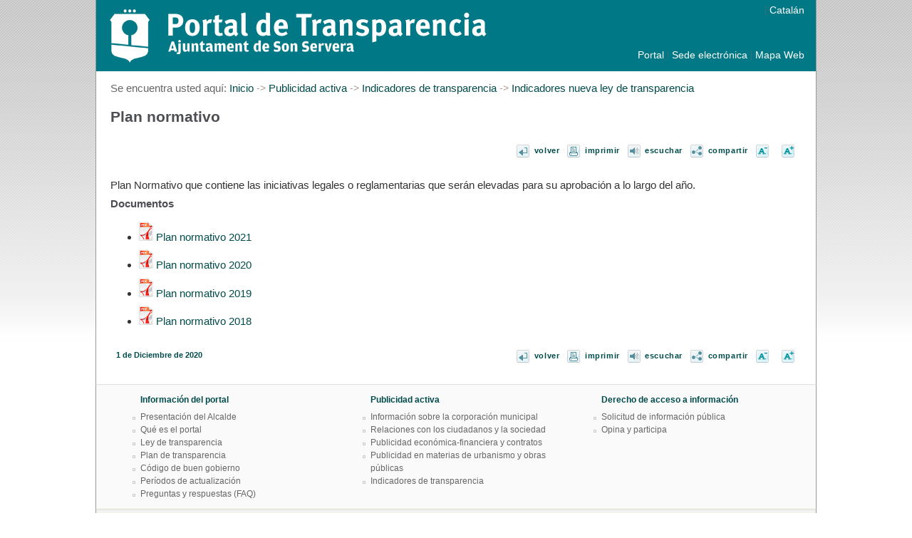

--- FILE ---
content_type: text/html;charset=ISO-8859-1
request_url: https://www.sonservera.es/portal/transparencia/se_contenedor2.jsp?seccion=s_fdes_d4_v2.jsp&codbusqueda=99&language=es&codResi=1&codMenuPN=21&codMenuSN=37&codMenuTN=146&codMenuCN=210&codMenu=207
body_size: 25230
content:
<!DOCTYPE html PUBLIC "-//W3C//DTD XHTML 1.0 Transitional//EN" "http://www.w3.org/TR/xhtml1/DTD/xhtml1-transitional.dtd">








<html xmlns="http://www.w3.org/1999/xhtml" lang="ES" xml:lang="ES">
<head>
  <meta name="viewport" content="width=device-width, initial-scale=1"/>
<meta http-equiv="Content-Type" content="text/html; charset=iso-8859-1" />

<title>Portal de Transparencia - Se publican los planes y programas anuales y plurianuales en los que se fijan objetivos concretos, así como las actividades, medios y tiempo previsto para su consecución. </title>


<link rel="shortcut icon" href="resid/1/img/favicon.ico" />
<link href="resid/1/css/general.css" rel="stylesheet" type="text/css" />
<link href="resid/1/css/transparencia.css" rel="stylesheet" type="text/css" />
<link href="resid/1/css/calendar.css" rel="stylesheet" type="text/css"/>
<script type="text/javascript" src="resid/1/js/calendar.js"></script>
<script src="resid/1/js/script.js" type="text/javascript"></script>
<script src="resid/1/js/eadm_comun.jsp?codResi=1&language=es"  type="text/javascript"></script>
<script src="resid/1/js/jquery1.js"  type="text/javascript"></script>
<script src="resid/1/js/jquery2.js"  type="text/javascript"></script>
<script src="resid/1/js/jquery.autoheight.js"  type="text/javascript"></script>
<script type="text/javascript" src="resid/1/js/voz.js"></script>
<script type="text/javascript">
 $(function() {
	  	$('.lightbox_imagen').lightBox();
    	});  
</script>

<script src="resid/1/js/site.js"></script>
<link rel="stylesheet" type="text/css" href="resid/1/css/responsive.css" />

</head>
<body onload="marcaFilatablas();" class=" lw_idioma_es lw_resid_1">
<div id="contenedor_sede" class="cf">
	
		







<script language="JavaScript">
            function abreVentanaCUD(cud){
                open("../gdConecta/"+cud,"VentanaAuxiliar","top=0,left=0,toolbar=1,location=1,resizable=1,status=1,scrollbars=1");
            }
</script>
<div id="menu_superior">
	<h1>
		<div id="logocabecera">
        
		<a href="se_principal1.jsp?codResi=1&language=es"></a>
        
		</div>
	</h1>
	






<div id="listadocabecera">
    
	
    <div class="fecha_sede">
<!--
    <div id="fechahora" class="fechahora"></div><script>ponHora()</script>
-->
        
    </div>
	<ul>
	
		<li class="nobarraizq">
                  
                  	<a target="blank" href="http://www.sonservera.es/"  title="Este enlace se abrir&aacute; en una ventana nueva">Portal</a>
                  
               </li>
            
        
		<li >
                  
                  	<a target="blank" href="https://sede.sonservera.es/"  title="Este enlace se abrir&aacute; en una ventana nueva">Sede electrónica</a>
                  
               </li>
            
        
		<li >
                  
                  	<a  href="se_contenedor2.jsp?seccion=se_mapa_web.jsp&amp;language=es&amp;codResi=1&amp;layout=se_contenedor2.jsp&amp;codAdirecto=20"  title="">Mapa Web</a>
                  
               </li>
            
        
		
	</ul>

  
		<ul>
  
        
        <li><a href="https://www.sonservera.es/portal/transparencia/se_contenedor2.jsp?seccion=s_fdes_d4_v2.jsp&codbusqueda=99&codResi=1&codMenuPN=21&codMenuSN=37&codMenuTN=146&codMenuCN=210&codMenu=207&amp;language=ca" title="Catalán">Catalán</a></li>
        
  
		</ul>
  


</div>

</div>

	
		 
    	






<div id="colM">

	






<p class="migas">
	<span class="intro">Se encuentra usted aquí:</span> <a href="/portal/transparencia/se_principal1.jsp?codResi=1&language=es" title="Ir a Inicio">Inicio</a><span class='separador'>&nbsp;-&gt;&nbsp;</span><a href="se_distribuidor1.jsp?language=es&amp;codResi=1&amp;codMenu=21&amp;layout=se_contenedor1.jsp&amp;layout=se_contenedor1.jsp"  >Publicidad activa</a><span class='separador'>&nbsp;-&gt;&nbsp;</span><a href="se_contenedor2.jsp?seccion=se_indicadores.jsp&amp;language=es&amp;codResi=1&amp;codMenuPN=21&amp;codMenu=37&amp;layout=se_contenedor2.jsp" >Indicadores de transparencia</a><span class='separador'>&nbsp;-&gt;&nbsp;</span><a href="se_contenedor2.jsp?seccion=se_indicadores.jsp&amp;language=es&amp;codResi=1&amp;codMenuPN=21&amp;codMenu=37&amp;layout=se_contenedor2.jsp#item_146" >Indicadores nueva ley de transparencia</a>
</p>
	

	








    <h2 class="interior">Plan normativo</h2>


	
		<div class="bandaCon">
				  	



<script language="javascript">

$(document).ready(function(){
  
  // Donde queremos cambiar el tamaño de la fuente
  var donde1 = $('#voz ul');
  var sizeFuenteOriginal1 = donde1.css('font-size');
  
  // Donde queremos cambiar el tamaño de la fuente
  var donde2 = $('#voz p');
  var sizeFuenteOriginal2 = donde2.css('font-size');
  
  // Donde queremos cambiar el tamaño de la fuente
  var donde3 = $('#voz td');
  var sizeFuenteOriginal3 = donde3.css('font-size');
  
  // Resetear Font Size
  $(".resetearFont").click(function(){
  	donde1.css('font-size', sizeFuenteOriginal1);
  	donde2.css('font-size', sizeFuenteOriginal2);
  	donde3.css('font-size', sizeFuenteOriginal3);
  });
  // Aumentar Font Size
  $(".aumentarFont").click(function(){
    var sizeFuenteActual1 = donde1.css('font-size');
    var sizeFuenteActualNum1 = parseFloat(sizeFuenteActual1, 10);
    if ($.browser.msie) {
        sizeFuenteActualNum1=sizeFuenteActualNum1+1;
    }
    var sizeFuenteNuevo1 = sizeFuenteActualNum1*1.2;
    donde1.css('font-size', sizeFuenteNuevo1);
    
    var sizeFuenteActual2 = donde2.css('font-size');
    var sizeFuenteActualNum2 = parseFloat(sizeFuenteActual2, 10);
    if ($.browser.msie) {
        sizeFuenteActualNum2=sizeFuenteActualNum2+1;
    }
    var sizeFuenteNuevo2 = sizeFuenteActualNum2*1.2;
    donde2.css('font-size', sizeFuenteNuevo2);
    
    var sizeFuenteActual3 = donde3.css('font-size');
    var sizeFuenteActualNum3 = parseFloat(sizeFuenteActual3, 10);
    if ($.browser.msie) {
        sizeFuenteActualNum3=sizeFuenteActualNum3+1;
    }
    var sizeFuenteNuevo3 = sizeFuenteActualNum3*1.2;
    donde3.css('font-size', sizeFuenteNuevo3);
    
    return false;
  });
  // Disminuir Font Size
  $(".disminuirFont").click(function(){
    var sizeFuenteActual1 = donde1.css('font-size');
    var sizeFuenteActualNum1 = parseFloat(sizeFuenteActual1, 10);
    if ($.browser.msie) {
        sizeFuenteActualNum1=sizeFuenteActualNum1+1;
    }
    var sizeFuenteNuevo1 = sizeFuenteActualNum1*0.8;
    donde1.css('font-size', sizeFuenteNuevo1);
    
    var sizeFuenteActual2 = donde2.css('font-size');
    var sizeFuenteActualNum2 = parseFloat(sizeFuenteActual2, 10);
    if ($.browser.msie) {
        sizeFuenteActualNum2=sizeFuenteActualNum2+1;
    }
    var sizeFuenteNuevo2 = sizeFuenteActualNum2*0.8;
    donde2.css('font-size', sizeFuenteNuevo2);
    
    var sizeFuenteActual3 = donde3.css('font-size');
    var sizeFuenteActualNum3 = parseFloat(sizeFuenteActual3, 10);
    if ($.browser.msie) {
        sizeFuenteActualNum3=sizeFuenteActualNum3+1;
    }
    var sizeFuenteNuevo3 = sizeFuenteActualNum3*0.8;
    donde3.css('font-size', sizeFuenteNuevo3);
    
    return false;
  });
  
});

function imprimir(){
	 var link_print = document.getElementById("imprimir");
	 link_print.onclick = function(){
	   print();
	   return false;
	 }
	}
</script>

<div class="n6 tools">
  <div class="numeros"><a href="#" onkeypress="history.back(); return false;" onclick="history.back(); return false;"><img width="20" height="18" title="volver" alt="volver" src="resid/1/img/volver.jpg"><span>volver</span></a></div>
  <div class="numeros"><a href="#" onkeypress="print(); return false;" onclick="print(); return false;"><img width="20" height="18" title="imprimir" alt="imprimir" src="resid/1/img/imprimir.jpg"><span>imprimir</span></a></div>
  <div class="numeros"><a href="javascript:void(0);" onclick="get_id('voz','es','fm');"><img width="20" height="18" title="escuchar" alt="escuchar" src="resid/1/img/escuchar.jpg"><span>escuchar</span></a></div>
  <div class="numeros"><a href="http://www.addthis.com/bookmark.php?v=250&amp;username=xa-4d3582b103d3a51d" class="addthis_button"><img width="20" height="18" title="compartir" alt="compartir" src="resid/1/img/compartir.jpg"><span>compartir</span></a></div>
  <div class="numeros"><a href="#" class="disminuirFont"><img class="img2" width="20" height="18" title="disminuir" alt="disminuir" src="resid/1/img/disminuir.jpg"></a></div>
  <div class="numeros"><a href="#" class="aumentarFont"><img class="img2" width="20" height="18" title="aumentar" alt="aumentar" src="resid/1/img/aumentar.jpg"></a></div>
</div>
	    </div>
	
<div id="voz" class="articulo item_481">


			  

                               
                
                
                <p><p>Plan Normativo que contiene las iniciativas legales o reglamentarias que serán elevadas para su aprobación a lo largo del año.</p></p>
                

				

		<!-- Documentos y Contenidos relacionados-->
                



		<!-- enlaceWeb -1 enlaceWeb.equals("-1") true -->
       
       
       <!-- Documento relacionado -->
       
                

       
       <!-- Fin Documento relacionado -->

        




      
      <div class="ficha">
      
	  </div>
	    
	




        

            <p class="mod_caja_etiqueta">Documentos</p>
				
			

		        <ul>
				   <li class="archivosrel"><img src="resid/1/img/icono_pdf_pequenio.gif" alt="Descargar archivo" />
                                             
                                       <a href="RecursosWeb/DOCUMENTOS/1/3_126_1.pdf" target="blank" title="Este enlace se abrir&aacute; en una ventana nueva">
                             Plan normativo 2021
                         </a>
                                   
                                   </li>
              

            
				   <li class="archivosrel"><img src="resid/1/img/icono_pdf_pequenio.gif" alt="Descargar archivo" />
                                             
                                       <a href="RecursosWeb/DOCUMENTOS/1/2_124_1.pdf" target="blank" title="Este enlace se abrir&aacute; en una ventana nueva">
                             Plan normativo 2020
                         </a>
                                   
                                   </li>
              

            
				   <li class="archivosrel"><img src="resid/1/img/icono_pdf_pequenio.gif" alt="Descargar archivo" />
                                             
                                       <a href="RecursosWeb/DOCUMENTOS/1/0_125_1.pdf" target="blank" title="Este enlace se abrir&aacute; en una ventana nueva">
                             Plan normativo 2019
                         </a>
                                   
                                   </li>
              

            
				   <li class="archivosrel"><img src="resid/1/img/icono_pdf_pequenio.gif" alt="Descargar archivo" />
                                             
                                       <a href="RecursosWeb/DOCUMENTOS/1/0_112_1.pdf" target="blank" title="Este enlace se abrir&aacute; en una ventana nueva">
                             Plan normativo 2018
                         </a>
                                   
                                   </li>
              

            </ul>
          
		
          
        
                

		


</div>


 
                
                <div class="bandaCon">
				  	



<script language="javascript">

$(document).ready(function(){
  
  // Donde queremos cambiar el tamaño de la fuente
  var donde1 = $('#voz ul');
  var sizeFuenteOriginal1 = donde1.css('font-size');
  
  // Donde queremos cambiar el tamaño de la fuente
  var donde2 = $('#voz p');
  var sizeFuenteOriginal2 = donde2.css('font-size');
  
  // Donde queremos cambiar el tamaño de la fuente
  var donde3 = $('#voz td');
  var sizeFuenteOriginal3 = donde3.css('font-size');
  
  // Resetear Font Size
  $(".resetearFont").click(function(){
  	donde1.css('font-size', sizeFuenteOriginal1);
  	donde2.css('font-size', sizeFuenteOriginal2);
  	donde3.css('font-size', sizeFuenteOriginal3);
  });
  // Aumentar Font Size
  $(".aumentarFont").click(function(){
    var sizeFuenteActual1 = donde1.css('font-size');
    var sizeFuenteActualNum1 = parseFloat(sizeFuenteActual1, 10);
    if ($.browser.msie) {
        sizeFuenteActualNum1=sizeFuenteActualNum1+1;
    }
    var sizeFuenteNuevo1 = sizeFuenteActualNum1*1.2;
    donde1.css('font-size', sizeFuenteNuevo1);
    
    var sizeFuenteActual2 = donde2.css('font-size');
    var sizeFuenteActualNum2 = parseFloat(sizeFuenteActual2, 10);
    if ($.browser.msie) {
        sizeFuenteActualNum2=sizeFuenteActualNum2+1;
    }
    var sizeFuenteNuevo2 = sizeFuenteActualNum2*1.2;
    donde2.css('font-size', sizeFuenteNuevo2);
    
    var sizeFuenteActual3 = donde3.css('font-size');
    var sizeFuenteActualNum3 = parseFloat(sizeFuenteActual3, 10);
    if ($.browser.msie) {
        sizeFuenteActualNum3=sizeFuenteActualNum3+1;
    }
    var sizeFuenteNuevo3 = sizeFuenteActualNum3*1.2;
    donde3.css('font-size', sizeFuenteNuevo3);
    
    return false;
  });
  // Disminuir Font Size
  $(".disminuirFont").click(function(){
    var sizeFuenteActual1 = donde1.css('font-size');
    var sizeFuenteActualNum1 = parseFloat(sizeFuenteActual1, 10);
    if ($.browser.msie) {
        sizeFuenteActualNum1=sizeFuenteActualNum1+1;
    }
    var sizeFuenteNuevo1 = sizeFuenteActualNum1*0.8;
    donde1.css('font-size', sizeFuenteNuevo1);
    
    var sizeFuenteActual2 = donde2.css('font-size');
    var sizeFuenteActualNum2 = parseFloat(sizeFuenteActual2, 10);
    if ($.browser.msie) {
        sizeFuenteActualNum2=sizeFuenteActualNum2+1;
    }
    var sizeFuenteNuevo2 = sizeFuenteActualNum2*0.8;
    donde2.css('font-size', sizeFuenteNuevo2);
    
    var sizeFuenteActual3 = donde3.css('font-size');
    var sizeFuenteActualNum3 = parseFloat(sizeFuenteActual3, 10);
    if ($.browser.msie) {
        sizeFuenteActualNum3=sizeFuenteActualNum3+1;
    }
    var sizeFuenteNuevo3 = sizeFuenteActualNum3*0.8;
    donde3.css('font-size', sizeFuenteNuevo3);
    
    return false;
  });
  
});

function imprimir(){
	 var link_print = document.getElementById("imprimir");
	 link_print.onclick = function(){
	   print();
	   return false;
	 }
	}
</script>
<div class="n5"><div class="numeros">1 de Diciembre de 2020</div></div>
<div class="n6 tools">
  <div class="numeros"><a href="#" onkeypress="history.back(); return false;" onclick="history.back(); return false;"><img width="20" height="18" title="volver" alt="volver" src="resid/1/img/volver.jpg"><span>volver</span></a></div>
  <div class="numeros"><a href="#" onkeypress="print(); return false;" onclick="print(); return false;"><img width="20" height="18" title="imprimir" alt="imprimir" src="resid/1/img/imprimir.jpg"><span>imprimir</span></a></div>
  <div class="numeros"><a href="javascript:void(0);" onclick="get_id('voz','es','fm');"><img width="20" height="18" title="escuchar" alt="escuchar" src="resid/1/img/escuchar.jpg"><span>escuchar</span></a></div>
  <div class="numeros"><a href="http://www.addthis.com/bookmark.php?v=250&amp;username=xa-4d3582b103d3a51d" class="addthis_button"><img width="20" height="18" title="compartir" alt="compartir" src="resid/1/img/compartir.jpg"><span>compartir</span></a></div>
  <div class="numeros"><a href="#" class="disminuirFont"><img class="img2" width="20" height="18" title="disminuir" alt="disminuir" src="resid/1/img/disminuir.jpg"></a></div>
  <div class="numeros"><a href="#" class="aumentarFont"><img class="img2" width="20" height="18" title="aumentar" alt="aumentar" src="resid/1/img/aumentar.jpg"></a></div>
</div>
			  	</div>
			  	


</div>

	

</div>
	
<script type="text/javascript" src="https://s7.addthis.com/js/250/addthis_widget.js#username=xa-4d3582b103d3a51d"></script>

<script>
  (function(i,s,o,g,r,a,m){i['GoogleAnalyticsObject']=r;i[r]=i[r]||function(){
  (i[r].q=i[r].q||[]).push(arguments)},i[r].l=1*new Date();a=s.createElement(o),
  m=s.getElementsByTagName(o)[0];a.async=1;a.src=g;m.parentNode.insertBefore(a,m)
  })(window,document,'script','//www.google-analytics.com/analytics.js','ga');

  ga('create', 'UA-17016918-4', 'auto');
  ga('send', 'pageview');

</script>

		
		





<div class="pie_menu cf">
	













    
  <ul class="nivel_env nivel_env_1">

  
    <li class="nivel nivel_1 item item_1 item_id_20 first nivel_no_activo" >
      <a href="se_distribuidor1.jsp?language=es&amp;codResi=1&amp;codMenu=20&amp;layout=se_contenedor1.jsp&amp;layout=se_contenedor1.jsp"  >Información del portal</a>
      <ul class="nivel_env nivel_env_2">
<li class="nivel nivel_2 item item_1 item_id_28 item_impar first nivel_no_activo"><a href="se_contenedor2.jsp?seccion=s_fdes_d4_v2.jsp&amp;codbusqueda=52&amp;language=es&amp;codResi=1&amp;codMenuPN=20&amp;codMenu=28&amp;layout=se_contenedor2.jsp" >Presentación del Alcalde</a>
</li>
<li class="nivel nivel_2 item item_2 item_id_23 item_par nivel_no_activo"><a href="se_contenedor2.jsp?seccion=s_fdes_d4_v2.jsp&amp;codbusqueda=37&amp;language=es&amp;codResi=1&amp;codMenuPN=20&amp;codMenu=23&amp;layout=se_contenedor2.jsp" >Qué es el portal</a>
</li>
<li class="nivel nivel_2 item item_3 item_id_25 item_impar nivel_no_activo"><a href="se_contenedor2.jsp?seccion=s_fdes_d4_v2.jsp&amp;codbusqueda=56&amp;language=es&amp;codResi=1&amp;codMenuPN=20&amp;codMenu=25&amp;layout=se_contenedor2.jsp" >Ley de transparencia</a>
</li>
<li class="nivel nivel_2 item item_4 item_id_30 item_par nivel_no_activo"><a href="se_contenedor2.jsp?seccion=s_fdes_d4_v2.jsp&amp;codbusqueda=73&amp;language=es&amp;codResi=1&amp;codMenuPN=20&amp;codMenu=30&amp;layout=se_contenedor2.jsp" >Plan de transparencia</a>
</li>
<li class="nivel nivel_2 item item_5 item_id_42 item_impar nivel_no_activo"><a href="se_contenedor2.jsp?seccion=s_fdes_d4_v2.jsp&amp;codbusqueda=74&amp;language=es&amp;codResi=1&amp;codMenuPN=20&amp;codMenu=42&amp;layout=se_contenedor2.jsp" >Código de buen gobierno</a>
</li>
<li class="nivel nivel_2 item item_6 item_id_56 item_par nivel_no_activo"><a href="se_contenedor2.jsp?seccion=s_fdes_d4_v2.jsp&amp;codbusqueda=75&amp;language=es&amp;codResi=1&amp;codMenuPN=20&amp;codMenu=56&amp;layout=se_contenedor2.jsp" >Períodos de actualización</a>
</li>
<li class="nivel nivel_2 item item_7 item_id_49 item_impar last nivel_no_activo"><a href="se_contenedor2.jsp?seccion=s_fdes_d4_v2.jsp&amp;codbusqueda=72&amp;language=es&amp;codResi=1&amp;codMenuPN=20&amp;codMenu=49&amp;layout=se_contenedor2.jsp" >Preguntas y respuestas (FAQ)</a>
</li>
</ul>

    </li>
  
    <li class="nivel nivel_1 item item_2 item_id_21 nivel_activo" >
      <a href="se_distribuidor1.jsp?language=es&amp;codResi=1&amp;codMenu=21&amp;layout=se_contenedor1.jsp&amp;layout=se_contenedor1.jsp"  >Publicidad activa</a>
      <ul class="nivel_env nivel_env_2">
<li class="nivel nivel_2 item item_1 item_id_44 item_impar first nivel_no_activo"><a href="se_contenedor2.jsp?seccion=se_seccion_menus.jsp&amp;language=es&amp;codResi=1&amp;codMenuPN=21&amp;codMenu=44&amp;layout=se_contenedor2.jsp" >Información sobre la corporación municipal</a>
</li>
<li class="nivel nivel_2 item item_2 item_id_45 item_par nivel_no_activo"><a href="se_contenedor2.jsp?seccion=se_seccion_menus.jsp&amp;language=es&amp;codResi=1&amp;codMenuPN=21&amp;codMenu=45&amp;layout=se_contenedor2.jsp" >Relaciones con los ciudadanos y la sociedad</a>
</li>
<li class="nivel nivel_2 item item_3 item_id_36 item_impar nivel_no_activo"><a href="se_contenedor2.jsp?seccion=se_seccion_menus.jsp&amp;language=es&amp;codResi=1&amp;codMenuPN=21&amp;codMenu=36&amp;layout=se_contenedor2.jsp" >Publicidad económica-financiera y contratos</a>
</li>
<li class="nivel nivel_2 item item_4 item_id_46 item_par nivel_no_activo"><a href="se_contenedor2.jsp?seccion=se_seccion_menus.jsp&amp;language=es&amp;codResi=1&amp;codMenuPN=21&amp;codMenu=46&amp;layout=se_contenedor2.jsp" >Publicidad en materias de urbanismo y obras públicas</a>
</li>
<li class="nivel nivel_2 item item_5 item_id_37 item_impar last nivel_activo"><a href="se_contenedor2.jsp?seccion=se_indicadores.jsp&amp;language=es&amp;codResi=1&amp;codMenuPN=21&amp;codMenu=37&amp;layout=se_contenedor2.jsp" >Indicadores de transparencia</a>
</li>
</ul>

    </li>
  
    <li class="nivel nivel_1 item item_3 item_id_22 last nivel_no_activo" >
      <a href="se_distribuidor1.jsp?language=es&amp;codResi=1&amp;codMenu=22&amp;layout=se_contenedor1.jsp&amp;layout=se_contenedor1.jsp"  >Derecho de acceso a información</a>
      <ul class="nivel_env nivel_env_2">
<li class="nivel nivel_2 item item_1 item_id_55 item_impar first nivel_no_activo"><a href="se_contenedor2.jsp?seccion=s_ftra_d4_v1.jsp&amp;codbusqueda=76&amp;language=es&amp;codResi=1&amp;codMenuPN=22&amp;codMenu=55&amp;layout=se_contenedor2.jsp" >Solicitud de información pública</a>
</li>
<li class="nivel nivel_2 item item_2 item_id_31 item_par last nivel_no_activo"><a href="se_contenedor2.jsp?seccion=s_fdes_d4_v2.jsp&amp;codbusqueda=82&amp;language=es&amp;codResi=1&amp;codMenuPN=22&amp;codMenu=31&amp;layout=se_contenedor2.jsp" >Opina y participa</a>
</li>
</ul>

    </li>
  
  
  </ul>




</div>
<div id="pie_sede">
<div id="pie9">
	<div id="menu_pie">
		






<div id="pie_listado">
	<ul>
	
		<li>
                  
                  	<a  href="http://www.sonservera.es"  title="">Portal</a>
                  
               </li>
	
		<li>
                  
                  	<a  href="se_contenedor2.jsp?seccion=s_fdes_d4_v2.jsp&amp;codbusqueda=34&amp;language=es&amp;codResi=1&amp;layout=se_contenedor2.jsp&amp;codAdirecto=22"  title="">Aviso Legal</a>
                  
               </li>
	
		<li>
                  
                  	<a  href="se_contenedor2.jsp?seccion=s_fdes_d4_v2.jsp&amp;codbusqueda=36&amp;language=es&amp;codResi=1&amp;layout=se_contenedor2.jsp&amp;codAdirecto=28"  title="">Protección de datos</a>
                  
               </li>
	
		<li>
                  
                  	<a  href="se_contenedor2.jsp?seccion=s_fdes_d4_v2.jsp&amp;codbusqueda=33&amp;language=es&amp;codResi=1&amp;layout=se_contenedor2.jsp&amp;codAdirecto=27"  title="">Accesibilidad</a>
                  
               </li>
	
	</ul>
</div>

		






<a target="blank" href="http://www.facebook.com/pages/Ajuntament-de-Son-Servera/271711149019?v=photos"  title=""><img src="RecursosWeb/IMAGENES/1/0_86_1.gif" alt="Facebook" title="Facebook"/></a>&nbsp;

<a target="blank" href="https://twitter.com/AJ_Son_Servera"  title=""><img src="RecursosWeb/IMAGENES/1/2_115_1.jpg" alt="Logo Twitter" title="Logo Twitter"/></a>&nbsp;

<a target="blank" href="https://www.instagram.com/ajsonservera/"  title=""><img src="RecursosWeb/IMAGENES/1/2_116_1.png" alt="Logo Instagram" title="Logo Instagram"/></a>&nbsp;

<a target="blank" href="https://telegram.me/ajsonservera"  title=""><img src="RecursosWeb/IMAGENES/1/0_117_1.png" alt="Logo Telegram" title="Logo Telegram"/></a>&nbsp;

<a target="blank" href="http://www.w3.org/WAI/WCAG1AA-Conformance"  title=""><img src="RecursosWeb/IMAGENES/1/0_29_1.png" alt="Accesibilidad AA" title="Accesibilidad AA"/></a>&nbsp;

<a target="blank" href="http://jigsaw.w3.org/css-validator/"  title=""><img src="RecursosWeb/IMAGENES/1/4_30_1.png" alt="Accesibilidad CSS" title="Accesibilidad CSS"/></a>&nbsp;



	</div>	
	









	<div id="datos_pie">
            
						  
			    	<img class="foto" src="RecursosWeb/IMAGENES/1/1_85_1.png" alt="Escudo Pie Transparencia"/>
		             

		<p><span class="tit">Ayuntamiento de Son Servera</span><br />
                  <span class="gral">
                   
                   	Calle
                   
                   
                    	Plaça de Sant Ignasi
                   
                   
                    	1.
                   
                   
                    	07550
                   
                   
	                Son Servera
                   
                   
                  	(Illes Balears)
                   
		<br />
            
                
			Tel&eacute;fono: 971 567 002
                
                
	                | Fax:&nbsp;971 568 101
                
                <br />
                
			Correo electr&oacute;nico:&nbsp;<a href="mailto:ajuntament@sonservera.es">ajuntament@sonservera.es</a>
                
                </span></p>
                
	</div>


    <div style="clear: both"></div>
    
</div>
</div>

	
</body>
</html>


--- FILE ---
content_type: text/css
request_url: https://www.sonservera.es/portal/transparencia/resid/1/css/general.css
body_size: 41126
content:
body {
	font-size:15px;
	font-family:Verdana,Geneva,sans-serif;
	color:#333;
}
h1 {
	font-size:90%;
	font-weight:lighter;
	color:#666666;
	margin:0;
	padding:0;
}
h2.interiorEntero {
	color:#666666;
	font-size:1.4em;
	background:url('../img/lineH2.gif') repeat-x bottom left;
	width:98%;
	margin:0.4em 0 0.1em;
	padding:0 0 0.5em;
}
.titulointerior {
	color:#00278e;
	font-weight:normal;
	font-size:1.8em;
	width:98%;
	margin:0.4em 0 0.1em;
	padding:0 0 0.5em;
	font-family: Arial, Helvetica, sans-serif;
	line-height: normal;
}
.collapsable {
	color:#00278e;
	line-height: normal;font-size:14px;
}

detalle collapse in {font-size:13px;
}
.titulointerior2 {
	color:#6175b2;
	font-weight:bold;
	font-size:16px;
	width:98%;
	font-family: Arial, Helvetica, sans-serif;
	line-height: normal;
	margin-top: 0em;
	margin-right: 0;
	margin-bottom: 0.1em;
	margin-left: 0;
	padding-top: 0;
	padding-right: 0;
	padding-bottom: 0.5em;
	padding-left: 0;
}
h2 {
	font-size:1.2em;
	background:url('../img/fd_tit_lat.gif') no-repeat 0 0;
	color:#666666;
	font-weight:bold;
	margin:0;
	padding:0;
}
h2.interior {
	color:#4D4E53;
	width:100%;
	margin:0.4em 0 0.1em;
	padding:0.5em 0;
	font-size: 1.4em;
	line-height: 1.1;
}
h3 {
	font-size:0.9em;
	font-weight:bold;
	color:#4D4E53;
	margin:0;
	padding:0;
}
h3.interior {
	font-weight:bold;
	margin:0 0 0.4em 0.4em;
	padding:0 0 0.1em 0.5em;
}
h3.tituloIco {
	margin:0;
	padding:8px 0 0 60px;
}
h3.tituloFoto {
	margin:0;
	padding:0 0 0.5em 60px;
}
h3.tituloEncuesta {
	margin:0;
	padding:4px 0 18px;
}
h4 {
	font-size:0.8em;
	font-weight:bold;
	color:#666666;
	margin:0.5em 0 0.2em;
}
hr {
	visibility:hidden;
}
img {
	border:0;
	margin:0;
	padding:0;
}
a {
	text-decoration:none;
	cursor:pointer;color: #014b4b;
}
a:hover {
	text-decoration:underline;
	cursor:pointer;color: #014b4b;
}
a.linkNuevo {
	background:url('../img/nuevo.gif') no-repeat 0 1px;
	padding-left:20px;
	margin-left:10px;
	font-size:0.7em;color: #014b4b;
}
a.linkAvisos {
	background:url('../img/avisos.gif') no-repeat 0 1px;
	padding-left:20px;
	margin-left:10px;
	font-size:0.7em;color: #014b4b;
}
a.linkImprimir {
	background:url('../img/icoImprimir.gif') no-repeat 0 1px;
	padding-left:20px;
	margin-left:10px;
	font-size:0.9em;color: #014b4b;
}
a.linkVolver {
	background:url('../img/icoVolver.gif') no-repeat 0 1px;
	padding-left:15px;
	float:left;
	font-size:0.9em;color: #014b4b;
}
a.linkPopup {
	background:url('../img/icopopup.gif') no-repeat 48px 1px;
	padding-right:15px;
	font-size:0.7em;
}
a.fecha {
	font-size:0.85em;
	color:#df0;
}
a.mas {
	color:#666666;
	background-image:url('../img/it_flecha.gif');
	background-repeat:no-repeat;
	padding:0 0 0 0.8em;
}
a.mas_noticias {
	font-weight:bold;
	font-size:0.9em;
	color:#857339;
	background-image:url('../img/it_flecha.gif');
	background-repeat:no-repeat;
	padding:0 0 0 0.8em;
}
a.pdf {
	color:#666666;
	background-image:url('../img/ic_pdf.gif');
	background-repeat:no-repeat;
	padding:0 0 0 1.2em;
}
p, #voz ul li {
	font-size:15px;	line-height: 18px;
	color:#333;
	margin-top: 0.5em;
	margin-right: 0;
	margin-bottom: 0em;
	margin-left: 0em;
	font-family: Arial, Helvetica, sans-serif;
}
p.desc {
	font-size:0.85em;
	color:#666666;
}
p.descdch {
	font-size:0.75em;
	text-align:right;
	margin-top:2em;
}
p.error {
	text-align:center;
}
p.ficha,.post {
	margin-top:0;
	font-size:0.8em;
}
p.linea2Tb {
	font-size:0.9em;
	color:#666666;
	margin:0;
	padding:4px 0 0;
}
p.prev {
	margin-top:0;
	font-size:0.85em;
}
p.tit {
	font-size:0.85em;

	color:#fff;
	margin:0.3em 0 0;
	padding:0 0 0.3em 0.8em;
}
.tit {
	color: #166871;
	font-weight:bold;
	font-size:18px;
	width:98%;
	margin:0.4em 0 0.1em;
	padding:0 0 0.5em;
	font-family: Arial, Helvetica, sans-serif;
	line-height: normal;
}

.fld {
	font-size:12px;
}

p.txt {
	margin:0 0 0.5em;
	padding:0 0 0 0.8em;
}
.p span { color:#FFF
}
.gral  { 
	color:#8b8b8d;
 	font-size:12.8px; 
 	line-height:1.4; 
 	margin-top:12px;
}
span.gral  { color:#58585A; 
}



p.noticia {
	color:#666666;
	margin:0 0 0.3em;
	padding:0;
}
p.fecha {
	color:#666666;
	font-weight:bold;
}
ul.desc {
	font-size:0.8em;
	color:#666666;
}
ul.desc li {
	list-style:none;
}
ul.enlaces {
	font-size:0.8em;
	margin:0.1em 0;
	padding:0;
}
ul.enlaces li {
	list-style:none;
	border-bottom:1px dotted #ab9c8f;
	margin:0;
	padding:0.3em;
}
ul.enlaces li a {
	margin:0;
	padding:0 0 0 0.5em;
}
ul.enlaces2 {
	font-size:0.8em;
	margin:1em 0;
	padding:4px 0;
}
ul.enlaces2 li {
	border-bottom:1px dotted #ab9c8f;
	line-height:22px;
	font-size:16px;
	list-style-position:inside;
	margin:2px 0;
	padding:1em;
}
ul.enlaces2 li a {
	margin:0;
	padding:0 0 0 10px;
        font-size: 12px;
}
ul.listaMasInterlineado,ul.listaBase,ul.ficha {
	font-size:0.8em;
	margin:0.3em 0;
	padding:0;
}
ul.listaBase2 {
	font-size:100%;
	margin:0.5em 0 0.8em;
}
ul.listaBase2 li {

	margin:0 0 0.3em;
	padding:1px 1px 1px 9px;
}
ul.listaMasInterlineado li {

	margin:0 0 0.7em;
	padding:1px 1px 1px 9px;
}
ol {
	color:#333;
	font-size:14px;
	font-style:normal;
	line-height:18px;
}
#cabecera {
	width:99%;
	height:140px;
	text-align:left;
	background-image:url('../img/fondo_cabecera.jpg');
	background-repeat:no-repeat;
	margin:5px 0 0;
	padding:0;
}
#contenedor {
	width:98%;
	margin:0 auto;
	padding:0;
}
#cuerpo {
	margin: 0.5em 20px 0 20px;
	padding:0;
}
#cuerpo_tot {
	width:98%;
	margin:1% 0 0 1%;
	padding:0;
}
#colA {
	width:22%;
	float:left;
	clear:left;
	margin:0;
	padding:0.3em 0 0;
}
#colB {
	float:left;
	width:52%;
	border-left:1px solid #cccccc;
	margin:0.5em;
	padding:0.3em;
}
#colB p.archivos {
	text-align:left;
	margin:0.5em;
	padding:0;
}
#colB ul.paginado {
	clear:right;
	text-align:right;
	margin-top:0;
	margin-left:0;
	padding:0;
}
#colB ul.paginado li {
	display:inline;

	font-size:0.92em;
	margin:0 0.1em;
	padding:1px 1px 1px 9px;
}
#colB ul.paginado li a {
	border:1px solid #666666;
}
#colB ul.carrusel li {
	background:none;
	margin:0;
	padding:0;
}
#colB2 {
	float:left;
	width:72%;
	border-left:1px solid #ab9c8f;
	background:url('../img/fd_border_col1.gif') repeat-y 0 0;
	margin:1%;
	padding:0.5em;
}
#colC {
	width:18%;
	float:right;
	margin:0;
	padding-top: 0.3em;
	padding-right: 0;
	padding-bottom: 0;
	padding-left: 0;
}
#colD {
	width:80%;
	float:left;
	margin:0px;
	padding:0px;
}
.colE {
	width:28%;
	float:left;
	border:5px solid #eee;
	margin:0 1em 1em 0;
	padding:0;
}
.colF {
	float:left;
	width:48%;
	border-right:1px solid #ab9c8f;
	background:url('../img/fd_border_col2.gif') repeat-y top right;
	clear:left;
	margin:0 0 1em;
}
.colG {
	float:right;
	width:48%;
	clear:right;
	margin:0 0 1em;
}
.colH {
	width:25%;
	float:left;
	margin:0.5em 3em 0 0;
	padding:0 0 1em;
}
.colH ul { font-size:0.9em;
}
.colJ {
	width:244px;
	float:left;
	margin:0.5em 98px 0 0;
	padding:0 0 1em;
}
.colJd {
	width:244px;
	float:left;
	margin:0.5em 0 0;
	padding:0 0 1em;
}
.colK {
	width:622px;
	margin:0 98px 0 0;
	padding:0 0 1em;
}
#colMenuizq {
	width:200px;
	font-size:0.8em;
	float:left;
	margin:8px 0 0 3px;
	padding:0;
}
.colMenuizq {
	float:left;
	width:100%;

	clear:left;
	padding:0 0 0.2em 1em;
}
.bt_encuestas {
	float:left;
	font-size:0.9em;
	font-weight:bold;
	text-align:center;
	margin:0 0 0 0.5em;
}
.floatizq_280,.floatizq_425 {
	float:left;
	border-right:1px solid #ab9c8f;
	background:#FFF url('../img/fd_border_col2.gif') repeat-y top right;
	margin:0 10px 0 0;
	padding:0 25px 0 0;
}
.floatizq_280 {
	width:280px;
}
.floatizq_425 {
	width:425px;
}
.foto_dch {
	float:right;
	width:240px;
	border:1.9px solid #BDBDBD;
	margin:0.5em;
	padding:2px;
}
.foto_izq {
	float:left;
	width:auto;
	max-width: 50%;
	margin:2px 10px 2px 2px;
	padding:2px;
}
.foto_descmenu {
	float:left;
	width:150px;
	border-color:#BDBDBD;
	border-style:solid;
	border-width:1.9px;
	margin:2px 10px 10px 2px;
	padding:2px;
}
.foto_cent {
	width:180px;
	border-color:#BDBDBD;
	border-style:solid;
	border-width:1.9px;
	margin:0.2em;
	padding:2px;
}
.img_aumentar {
	width:20px;
	vertical-align:middle;
}
.img_disminuir {
	width:15px;
	vertical-align:middle;
}
.ampliar {
	width:10px;
	height:10px;
}
.foto_archivos {
	float:left; margin-top:7px;

	padding:0.2em 0.4em 0 0.2em;
}
.foto_pie {
	width:240px;
	font-size:0.75em;
	background:#f7f7f7;
	border-bottom:2px solid #ab9c8f;
	padding:5px;
}
.foto_pie_grande {
	width:93.5%;
	font-size:0.85em;
	background:#f7f7f7;
	border-bottom:2px solid #ab9c8f;
	padding:5px;
}
.foto_pie p {
	font-size:0.9em;
	margin:5px 0;
	padding:0;
}
#buscador {
	margin:0 0 0 0.4em;
	padding:0 0 0 0.4em;
}
#buscador a:link,#buscador a:visited {
	font-size:0.8em;
	background:#BDBDBD;
	color:#FFFFFF;
	text-decoration:none;
	margin:0;
	padding:1px 6px;
}
#buscador a:hover {
	font-size:0.85em;
	background:#0C6;
	color:#FFFFFF;
	text-decoration:none;
	margin:0;
	padding:1px 6px;
}
#buscador input {
	width:130px;
	font-size:0.8em;
	color:#666666;
	border:1px solid #BDBDBD;
}
#buscador_int {
	margin:0;
	padding:15px 10px;
}
#buscador_int a:link,#buscador_int a:visited {
	font-size:0.85em;
	background:#666666;
	color:#FFFFFF;
	text-decoration:none;
	margin:0;
	padding:2px 6px;
}
#buscador_int a:hover {
	font-size:0.85em;
	background:#0C6;
	color:#FFFFFF;
	text-decoration:none;
	margin:0;
	padding:2px 6px;
}
#buscador_int input {
	width:155px;
	font-size:0.85em;
	color:#666666;
	border:1px solid #ab9c8f;
}
#logo2 {
	width:310px;
	height:140px;
	float:left;
	margin:0;
	padding:0;
}
#logo2 p {
	width:199%;
	height:70px;
	float:left;
	background-image:url('../img/escudo_cabecera.gif');
	background-repeat:no-repeat;
	margin:0 0 0 6px;
	padding:0;
}
#logo2 p a {
	text-indent:-10000px;
	width:300px;
	height:50px;
	display:block;
}
#logo2 ul li {
	display:inline;
	padding-top:0;
	font-size:0.84em;
	padding-bottom:0;
	padding-left:2px;
	margin:0;
}
#logo2 ul li+li {
	border-left:1px dotted #999;
}
.lsep {
	display:block;
	background:url(../img/separador.gif) repeat-x 0 0;
	width:100%;
	border:1px solid #FFFFFF;
	clear:both;
	margin:10px 0 0;
	padding:10px 0;
}
.lsep2 {
	border-bottom:1px solid #d1cfca;
	clear:both;
	width:930px;
	margin:0;
	padding:0 0 10px;
}
.lsep3 {
	display:block;
	background:url('../img/separadortras.gif') repeat-x 0 0;
	width:100%;
	clear:both;
	margin:5px 0 0;
	padding:5px 0;
}
#menu {
	vertical-align:top;
	text-align:left;
	margin:0 0.5em 0 0;
	padding:0;
}
#menu ul li {
	display:inline;
	font-size:0.7em;
	margin:0;
	padding:0;
}
.mod_archivos {
	width:98%;
	margin:0;
	padding:0 6px 1px;
}
.mod_banner img {
	margin-bottom:0.2em;
	margin-top:0.2em;
}
.mod_banner_col1 {
	width:314px;
	margin:0;
	padding:1em 0 0;
}
.mod_bannerCol2 {
	width:314px;
	margin:0 0 0.5em 0.5em;
	padding:0;
}
.mod_bannerCol2A {
	width:155px;
	float:left;
	margin-top:0;
	margin-right:0;
	padding:0;
}
.mod_bannerCol2B {
	width:155px;
	float:right;
	margin-top:0;
	margin-right:0;
	padding:0;
}
.mod_banner_col1 ul li {
	list-style:none;
	display:inline;
	margin:0 15px 10px 0;
	padding:0;
}
.mod_banner_col1 img {
	padding-bottom:20px;
}
ul.fila1 {
	float:left;
	width:50%;
	height:auto;
}
ul.fila2 {
	float:right;
	width:45%;
	height:auto;
	clear:right;
}
.mod_caja {
	margin:1px;
	padding:1px;
}
.mod_caja h4,.colE h4 {
	font-size:0.85em;
	font-weight:bold;
	border-bottom:1px solid #dcdacc;
	margin:2px;
	padding:2px;
}
.mod_caja p,.colE p {
	font-size:0.8em;
	text-align:left;
	margin:0 2px;
	padding:2px;
}
.mod_caja ul {
	font-size:0.8em;
	margin:0.5em 0.1em;
	padding:0;
}
.mod_caja li {
	font-size:0.8em;
	margin:0 0 0.3em 0.5em;
	padding:0 0 0 0.7em;
}
.mod_caja ul li {

}
.mod_caja ol {
	font-size:0.8em;
	margin:0.5em 0.1em 0.5em 1.7em;
	padding:0;
}
.mod_caja_etiqueta {
	font-weight:bold;
	text-align:left;
	color:#666666;
}
.mod_caja_valor {
	clear:both;
	color:#666666;
	font-family:Verdana,Geneva,sans-serif;
	text-align:left;
	border-style:none;
}
.mod_gal {
	width:96%;
	border:5px solid #eee;
	margin:0 0 4px;
	padding:0 6px 1px;
}
.mod_gal img,.mod_gal2 img {
	margin:5px;
	padding:0;
}
.mod_gal p {
	margin:0 10px;
	padding:0;
}
.mod_gal h3 {
	border-bottom:1px solid #d2d5d6;
	width:400px;
	margin:0;
	padding:4px 7px 5px;
}
.mod_gal h5 {
	margin:0 10px 0 15px;
}
.mod_gal ul li {

	margin:0 0 0.3em 0.5em;
	padding:0 0 0 0.7em;
}
.mod_gal .fila1 {
	margin-left:10px;
	float:left;
	width:185px;
	height:auto;
}
.mod_gal .fila2 {
	float:left;
	margin-left:10px;
	width:180px;
	height:auto;
}
.mod_gal2 {
	background:url('../img/fd_mod_gal2_center.gif') repeat-y;
	font-size:0.8em;
	margin:-10px 0 0;
	padding:0 6px 1px;
}
.mod_gal2_sup {
	background:url('../img/fd_mod_gal2_sup.gif') no-repeat 0 0;
	width:279px;
	height:20px;
	margin:15px 0 0;
	padding:0;
}
.mod_gal2_inf {
	background:url('../img/fd_mod_gal2_inf.gif') no-repeat 0 0;
	height:20px;
}
.mod_gal2 h3 {
	width:255px;
}
.mod_gal2 h4 {
	font-size:0.9em;
	color:#666666;
	margin:0;
	padding:4px 7px 5px;
}
.mod_gal2 ul li {
	font-size:0.8em;

	margin:0 0 0.3em 0.5em;
	padding:0 0 0 0.7em;
}
.mod_lat {
	margin:0;
	padding:6px;
}
.mod_lat h2 {
	margin:0.1em 0.1em 0.3em;
	padding:0.1em 0.1em 0.1em 0.8em;
}
.mod_lat form {
	margin-bottom:1.5em;
}
.mod_lat ul {
	color:#666666;
	margin:0.2em 0 0.3em;
	padding:0;
}
.mod_lat ul li {
	font-size:0.8em;

	margin:0 0 0.5em 0.5em;
	padding:0 0 0 0.7em;
}
.mod_lat p,.mod_gal p {
	margin:0 0 0.3em;
	padding:0;
}
.mod_lat p.nota {
	border:1px solid #DFDDCB;
	font-size:0.9em;
	background:#fcfcd6;
	margin:10px;
	padding:5px;
}
.mod_lat p.nota span {
	background:url('../img/it_flecha.gif') no-repeat;
	margin:0;
	padding:0 0 0 10px;
}
.mod_lat p.question {
	margin:10px;
	padding:0;
}
.mod_pres {
	float:left;
	width:45%;
	clear:left;
}
.mod_pres h3,.mod_presd h3 {
	margin-top:0.8em;
}
.mod_presd {
	float:right;
	width:40%;
	clear:right;
}
.mod_pres ul {
	color:#666666;
	margin:10px 0 10px 20px;
	padding:0;
}
.mod_pres ul li {

	font-size:0.8em;
	list-style-type:none;
	margin:0;
	padding:1px 1px 1px 15px;
}
.mod_rel {
	margin:0 0 0.6em 1.5em;
	padding:0.1em 1em 1em;
}
.mod_rel h4 {
	font-weight:lighter;
	font-size:1em;
	background:#FAFAFA;
	color:#666666;
	margin:1em 0 0 1.5em;
	padding:1em 0 0.5em 1.5em;
}
.mod_rel p {
	font-size:0.75em;
	color:#666666;
}
.mod_rel ul {
	color:#666666;
	margin:0.8em 0 0.8em 0.8em;
	padding:0;
}
.mod_rel ul li {
	background:url('../img/it_flecha.gif') no-repeat 0 0;
	font-size:0.8em;
	list-style-type:none;
	margin:0;
	padding:0 1px 1px 1em;
}
.paginacionEnt,.paginacion {
	color:#666666;
	text-align:right;
	font-size:1em;
	margin:0.8em 0;
	padding:0;
}
.paginacionEnt {
	width:100%;
	margin:15px 0 0;
	padding:0;
}
.paginacionEnt p,.paginacion p {
	float:left;
	text-align:left;
	margin:0;
	padding:0.1em 0;
}
.paginacionEnt ul li,.paginacion ul li {
	display:inline;
	font-weight:bold;
	font-size:0.8em;
	margin:0 0.1em;
}
.paginacionEnt ul li a,.paginacion ul li a {
	border:1px solid #ab9c8f;
	background:#FFFFFF;
	padding:0.3em;
}
.paginacionEnt ul li a:hover,.paginacion ul li a:hover {
	background:#eee;
	border:1px solid #666666;
}
.paginacionEnt ul li.active,.paginacion ul li.active {
	padding:0.2em;
}
p.mes {
	text-align:right;
	font-size:0.85em;
}
table#cal {
	font-size:0.85em;
	text-align:center;
	margin:5px 12px;
}
table#cal tr td {
	color:#666666;
	background:#FFFFFF;
	border-bottom:1px solid #dfddcb;
	padding:5px 9px;
}
table#cal tr td a {
	color:#FFFFFF;
	text-decoration:none;	
	background:#ecc50d;
}
table#cal tr td.hoy {
	background:#ecc50d;
}
table#cal tr td.tit {
	color:#666666;
	background:#DCDACC;
	border-bottom:1px solid #ab9c8f;
}
table#cal tr td.inactive {
	color:#999;
}
table#cal tr td.fs {
	background:#f7f7f7;
	color:#857339;
}
table#lista {
	width:100%;
	text-align:center;
	margin:0.8em 0.2em 0.2em;
	padding:0;
}
caption {
	font-size:1em;
	color:#666666;
	background:#FFFFFF;
	text-align:left;
	margin:15px 0 8px 2px;
}
th {
	font-size:0.8em;
	color:#666666;
	background:#eee;
	font-weight:bold;
	border-bottom:2px solid #7e99aa;
	text-align:left;
	padding:0.2em;
}
table#lista td {
	border-bottom:1px solid #d1cfca;
	text-align:left;
	font-size:14px;
	color:#333;
	vertical-align:top;
	padding:0.2em;
}
table#lista td ul {
	font-size:1em;
	margin:0.5em 0.1em 0.5em 1.5em;
	padding:0;
}
table#listaT {
	width:100%;
	text-align:center;
	margin:0 0 10px;
	padding:0;
}
table#listaT td {
	border-bottom:1px solid #d1cfca;
	text-align:left;
	font-size:0.65em;
	color:#5b5b5b;
	vertical-align:top;
	padding:10px 10px 5px;
}
table#listaT a {
	font-size:1.1em;
	color:#666666;
	font-weight:bold;
	text-align:left;
}
table#listaT td ul {
	background-repeat:no-repeat;
	background-position:0 0;
	line-height:18px;

	list-style-type:none;
}
.separador {
	color:#ab9c8f;
	font-size:0.9em;
	vertical-align:top;
}
tr.par {
	background:#f8f8f2;
}

#pie {
	clear:both;
	color:#666666;
	font-size:0.8em;
	margin:0;
	padding:5px;
}
#pie #menu_pie {
	text-align:right;
	margin:0;
	padding:0 ;
}
#pie #datos_pie {
	text-align:right;
	padding-top: 0;
	padding-right: 15px;
	padding-bottom: 0;
	padding-left: 60px;
	background-color: #033;
	margin-top: 0;
	margin-right: 0;
	margin-bottom: 0;
	margin-left: 60;
}
#pie #datos_pie span.tit {
	font-size:0.85em;
	line-height:30px;
}
#pie #datos_pie span.gral {
	font-size:0.8em;
	color: #333;
}
#pie #datos_pie ul li {
	display:inline;
	margin:0;
	padding:0 1px 0 7px;
}
#pie #datos_pie ul li+li {
	padding:0 1px 0 7px;
}
.flotaDer {
	width:auto;
	height:auto;
	float:left;
}
.flotaIzq {
	width:auto;
	height:auto;
	float:right;
}
.clearL {
	clear:left;
}
.clearR {
	clear:right;
}
.bloqueInd00 {
	margin:0 0 1.5em 0.5em;
	padding:0;
}
.bloqueInd01 {
	margin:0 0 1.5em 1em;
	padding:0;
}
.bloqueInd02 {
	margin:0 0 1.5em 2em;
	padding:0;
}
.bloqueInd03 {
	margin:0 0 1.5em 3em;
	padding:0;
}
.bloqueInd04 {
	margin:0 0 1.5em 4em;
	padding:0;
}
p.temaEncuesta {
	color:#5b5b5b;
	background:#f8f8f2;
	font-size:0.7em;
	text-transform:uppercase;
	width:100%;
	margin:0;
	padding:3px 5px;
}
p.datosEncuesta {
	color:#5b5b5b;
	background:#FFFFFF;
	font-size:0.67em;
}
p.gral {
	color:#fff;

}
.radio {
	font-size:0.75em;
	display:block;
	margin:0;
	padding:0;
}
fieldset.hide {
	border:0;
}
fieldset.post {
	border-top:1px solid #999;
	border-bottom:1px solid #999;
	border-left:0;
	border-right:0;
	font-size:100%;
	background:#f3f7f9;
	margin:0 0 1em;
	padding:0.5em;
}
legend {
	color:#5b5b5b;
	background:#FFFFFF;
	font-size:0.9em;
	margin:1.3em 0 0 -10px;
	padding:0.3em 0 0.5em;
}
form p {
	text-align:left;
	margin:0 0 12px;
}
label {
	font-size:0.85em;
	vertical-align:text-top;
	font-weight:bold;
	color:#666666;
	text-align:left;
	margin:0 8px 5px 0;
	padding:0;
}
.botGrande {
	font-size:0.8em;
	font-weight:bold;
	text-align:center;
	margin:0.5em 0 0 0.2em;
}
.numResBus {
	width:15px;
	float:left;
	background:#FAFAFA;
	color:#666666;
	font-size:1.2em;
	font-weight:lighter;
	margin-right:12px;
	border-right:1px solid #c9cacb;
	padding:4px 22px 8px 13px;
}
.descripRes {
	font-size:0.85em;
	display:block;
	margin:5px 0 0;
}
.resBus {
	margin:0;
	padding:0;
}
.mensaje {
	width:620px;
	background:#fff url('../img/globo.gif') no-repeat 5px 14px;
	border-bottom:1px dashed #dcdacc;
	margin:0;
	padding:16px 0 16px 45px;
}
.tituloPost {
	font-size:0.8em;
	color:#666666;
	margin:0 0.5em 0.2em;
	padding:0;
}
.datosPost {
	font-size:0.7em;
	color:#5b5b5b;
	margin:0 0.5em 0.7em 0.65em;
	padding:0;
}
.mensajeImpar {
	width:620px;
	background:#f7f7f7 url('../img/globo2.gif') no-repeat 5px 14px;
	border-bottom:1px dashed #dcdacc;
	margin:0;
	padding:16px 0 16px 45px;
}
.post {
	margin:0 1em 0 0.5em;
}
.acciones {
	border-top:1px solid #c9cacb;
	text-align:right;
	margin:1em 0.9em 0 0.4em;
	padding:0.3em 0 0.3em 0.3em;
}
.respuesta {
	border:1px solid #d2d2d2;
	background:#fafafa;
	margin:0 0.5em 1em 0.4em;
}
.respAutor {
	font-size:0.7em;
	font-weight:bold;
	background:#d2d2d2;
	margin:0;
	padding:0.3em;
}
.respMensaje {
	background:#fafafa;
	font-size:0.7em;
	margin:0;
	padding:0.5em;
}
.respuesta2 {
	border:1px solid #d2d2d2;
	background:#fafafa;
	margin:1em 0;
}
.nin {
	text-align:center;
	height:13px;
	width:18px;
	margin:0;
	padding:0;
}
.mapa {
	height:18px;
	width:18px;
	border:0;
}
.mod_bannerCol3D {
	margin-top:0;
	float:left;
	width:330px;
	margin-right:0;
	vertical-align:middle;
	padding:0 0 0 2px;
}
.mod_bannerCol3 {
	width:600px;
	margin-top:2px;
	margin-right:0;
	margin-bottom:2px;
	padding:6px 0;
}
.mod_bannerCol3A {
	margin-top:0;
	float:left;
	width:270px;
	margin-right:0;
	padding:0;
}
.mod_bannerCol3B {
	margin-top:0;
	float:right;
	width:330px;
	margin-right:0;
	vertical-align:middle;
	padding:0;
}
.bot2 {
	font-weight:bold;
	font-size:0.75em;
	text-align:center;
	margin-right:0;
	margin-bottom:0;
}
.de {
	float:right;
	margin:0;
}
.marco {
	float:left;
	border:1px solid #CCCCCC;
	clear:none;
	margin:8px;
	padding:2px;
}
.galeria {
	float:left;
	border:1px none #CCCCCC;
	clear:none;
	background-color:#eee;
	width:100%;
	margin:4px;
	padding:5px;
}
.texto_gris {
	border:1px none #CCCCCC;
	font-size:0.85em;
	color:#999;
}
.texto_menu {
	width:302px;
	background-image:url('../img/azul.jpg');
	padding-right:4px;
	padding-left:8px;
	height:28px;
	padding-top:0;
	margin-top:0;
	vertical-align:middle;
}
.foto_menu {
	width:100%;
	font-size:0.85em;
	color:#FFFFFF;
}
.marco_foto {
	width:100%;
	margin-bottom:0;
	padding-bottom:0;
	border-color:#E6E6E6;
	border-style:solid;
	border-width:2px;
}
.texto_de {
	width:100%;
	font-size:0.85em;
	font-weight:bold;
	color:#a9c86c;
	text-align:right;
	border-color:#E6E6E6;
	border-style:none;
	border-width:2px 2px 7px;
}
.texto_de2 {
	width:80%;
	font-size:0.85em;
	font-weight:bold;
	color:#857339;
	text-align:right;
	cursor:pointer;
	border-color:#E6E6E6;
	border-style:none;
	border-width:2px 2px 7px;
}
#colCC {
	float:left;
	width:260px;
	text-align:right;
	background-image:url('../img/22.jpg');
	background-repeat:repeat-y;
	background-position:0 0;
	margin:9px 0 0 5px;
	padding:0 0 16px;
}
.mod_banner_co22 {
	width:300px;
	margin:0;
	padding:1em 0 0;
}
.texto2 {
	padding-top:4px;
	margin-top:5px;
	vertical-align:middle;
	font-size:0.85em;
	color:#FFFFFF;
}
.texto2base {
	padding-top:4px;
	margin-top:4px;
	vertical-align:middle;
	color:#FFFFFF;
	font-weight:bold;
	width:100%;
}
.texto7b {
	padding-top:4px;
	margin-top:4px;
	vertical-align:middle;
	color:#FFFFFF;
	font-weight:normal;
	width:100%;
	font-family: Arial, Helvetica, sans-serif;
	font-size: 10px;
}
.mod_gris {
	width:314px;
	height:auto;
	background:#f3f3f3;
	border-bottom:2px solid #cbd9df;
	margin:0 0.1em 1.5em 0;
	padding:0 0 0.6em;
}
.mod_gris h2 {
	height:1.5em;
	background:url('../img/azul.jpg') no-repeat 0 0;
	margin:0;
	padding:0.5em;
}
.mod_gris a {
	color:#857339;
}

.mod_gris ul {
	font-size:0.8em;
	margin:0 0 0 0.3em;
	padding:0;
}
.mod_gris ul li {

	list-style-type:none;
	margin:0 0 0.2em 0.5em;
	padding:0.1em 0 0.1em 0.7em;
}
.Estilo1 {
	font-weight:normal;
	list-style-position: outside;
	list-style-image: url(../img/guion.gif);
	list-style-type: none;
	font-family: Arial, Helvetica, sans-serif;
	font-size: 12px;
	color: #666;
}
.Estilo1  a:hover {
		color: #666;
}
.Estilo1 a:active  {
		color: #666; 
}
.Estilo1 a:visited  {
		color: #666; 
}
.Estilo1 a:link  {
		color: #666;
}
.Estilo2 {
	font-weight:bold;
	list-style-position: outside;
	list-style-image: url(../img/it_mod.gif);
	list-style-type: none;
	margin-left: -22px;
	padding-left: -23px;
	font-family: Arial, Helvetica, sans-serif;
}
.separador2 {
	width:99%;
	float:left;
	background-image:url('../img/puntos.gif');
	height:2px;
	padding-top:5px;
	margin:0;
}
.menufoto {
	width:99%;
	background-color:#FFFFFF;
	height:6px;
	margin:0;
}
.modppal3 {
	width:165px;
	float:left;
	border-bottom:0;
	height:5px;
	min-height:11.5em;
	margin-top:0;
	margin-right:0.5em;
	margin-left:0;
	padding-top:0;
	padding-right:0;
	padding-left:0;
	background-color:#0F9;
}
.banda7 {
	width:98%;
	height:22px;
	background-color:#f2f2f2;
	float:left;
	border-top-width:3px;
	border-bottom-width:11px;
	border-top-style:solid;
	border-bottom-style:solid;
	border-top-color:#FFFFFF;
	border-bottom-color:#FFFFFF;
	margin:0 0 15px;
	padding:0 0 3px;
}
.bandafoto {
	width:55px;
	border-bottom:0;
	background-color:#f2f2f2;
	font-size:0.85em;
	color:#629ce6;
	float:left;
	text-align:center;
	margin:0;
	padding:0;
}
.bandatexto {
	width:90%;
	border-bottom:0;
	float:right;
	margin:0;
	padding:0;
}
.banda8 {
	width:100%;
	border-bottom:0;
	float:right;
	margin:0;
	padding:0;
}
.textofecha {
	width:100%;
	border-bottom:0;
	float:right;
	font-size:0.85em;
	color:#999;
	margin:0;
	padding:0;
}
.textonoticia {
	width:100%;
	border-bottom:0;
	float:right;
	font-size:0.85em;
	color:#06C;
	margin:0;
	padding:0;
}
.resnoticia {
	font-size:0.8em;
	color:#333;
	margin:0.3em 0;
	padding:2px;
}
.textotitulo {
	width:100%;
	float:right;
	font-size:1em;
	color:#06C;
	font-weight:bold;
	margin-left:4px;
	padding-left:4px;
}
.textomas {
	width:90%;
	float:left;
	font-size:0.9em;
	color:#81AEF3;
	text-align:right;
}
.texto_pag {
	font-weight:bold;
}
#colH {
	width:100%;
	margin-top:8px;
	margin-right:0;
	margin-bottom:0;
	height:178px;
	padding:0;
}
#colJ {
	width:100%;
	margin-top:8px;
	margin-right:0;
	margin-bottom:0;
	height:75px;
	padding:0;
}
.menufoto2 {
	width:165px;
	background-color:#eee;
	text-align:center;
	margin:0 0.5em 0 0;
}
#colJ2 {
	width:100%;
	margin-top:8px;
	margin-right:0;
	margin-bottom:15px;
	height:99px;
	padding:0;
}
#pestanas {
	width:100%;
	vertical-align:top;
	margin:0;
	padding:0;
}
#pestanas #centro {
	margin:0;
	padding:0 0 0 1em;
}
#pestanas #centro li a {
	color:#666666;
	padding:0.8em;
}
#pestanas #centro li.ultimo {
	margin:0;
}
#colAHome {
	margin-right:3px;
	width:5%;
	float:left;
	padding:0;
}
#colBHome {
	padding-left:15px;
	float:left;
	width:70%;
	background:url('../img/fd_border_col1.gif') repeat-y 0 0;
	margin:3px 0 0 3px;
}
#colCHome {
	margin-left:3px;
	float:right;
	width:5%;
	padding:0;
}
#fichaMenu {
	margin-right:3px;
	width:98%;
	padding:0.5em 0 1em;
}
#fichaMenu p {
	margin-bottom:1em;
}
#carrusel {
	width:98%;
	font-size:1em;
	margin:0;
	padding:0;
}
.centro_caja2a {
	width:95%;
	border-top-width:0;
	border-right-width:thin;
	border-left-width:thin;
	border-right-color:#999;
	border-left-color:#999;
	text-align:left;
	margin-right:2px;
	margin-bottom:8px;
	vertical-align:top;
	height:auto;
	margin-top:8px;
	border-style:none;
	padding:8px 2px 8px 5px;
}
.foT {
	text-align:left;
	vertical-align:middle;
	border:4px none #f2f2f2;
	width:470px;
	height:auto;
	margin:0 auto;
	padding:0;
}
.centr {
	text-align:left;
	vertical-align:middle;
	height:auto;
	width:101.4%;
	float:left;
	border:1px solid #CCCCCC;
	margin:0.5em 0 0;
	padding:1%;
}
.bo3 {
	text-align:center;
	width:98%;
	height:27px;
	background-color:#f2f2f2;
	margin:0;
	padding:0;
}
.bo4 {
	border-top-width:0;
	border-right-width:thin;
	border-left-width:thin;
	border-right-color:#999;
	border-left-color:#999;
	text-align:center;
	vertical-align:middle;
	width:98%;
	height:27px;
	font-size:0.85em;
	color:#056BC7;
	line-height:21px;
	background-color:#f2f2f2;
	border-style:none;
	margin:0;
	padding:0;
}
.capa_titulo_imagen {
	position:absolute;
	width:500px;
	z-index:2;
	background:url('../img/img_trans_texto.png');
	height:35px;
	margin:-38px 1px;
	padding:0;
}
.capa_titulo_texto {
	text-align:left;
	overflow:visible;
	position:relative;
	font-weight:bold;
	margin:5px 10px;
}
.jCarouselLite_ {
	left:0;
	overflow:hidden;
	position:relative;
	visibility:visible;
	width:278px;
	z-index:2;
}
.jCarouselLite_ li {
	float:left;
	height:205px;
	overflow:hidden;
	list-style-type:none;
}
.jCarouselLite_ ul li {
	left:-278px;
	position:relative;
	width:250px;
	z-index:1;
	list-style-type:none;
	margin:0;
	padding:0;
}
.actu1 {
	border-top-width:0;
	border-right-width:thin;
	border-left-width:thin;
	border-right-color:#999;
	border-left-color:#999;
	text-align:left;
	vertical-align:middle;
	font-size:0.85em;
	float:left;
	width:390px;
	height:auto;
	border-style:none;
	margin:2px 2px 2px 4px;
	padding:2px 2px 2px 4px;
}
.verMas {
	border-top-width:0;
	border-right-width:thin;
	border-left-width:thin;
	border-right-color:#999;
	border-left-color:#999;
	font-size:0.8em;
	font-weight:bold;
	color:#EC8B58;
	text-align:right;
	width:75px;
	height:18px;
	float:right;
	border-style:none;
	margin:5px 12px 0 0;
	padding:5px 0 0;
}
#menuLateralIzquierdo ul li.tituloSubmenuN2_sel a {
	color:#FFFFFF;
	background-color:red;
	cursor:pointer;
}
#menuLateralIzquierdo0 ul li.tituloSubmenuN2_sel a {
	color:#FFFFFF;
	background-color:#EC3131;
	cursor:pointer;
}
#menuLateralIzquierdo1 ul li.tituloSubmenuN2_sel a {
	color:#FFFFFF;
	background-color:#00669F;
	cursor:pointer;
}
#menuLateralIzquierdo2 ul li.tituloSubmenuN2_sel a {
	color:#FFFFFF;
	background-color:#00CF3E;
	cursor:pointer;
}
#principal {
	width:100%;
	vertical-align:top;
	height:auto;
	margin:0;
	padding:0;
}
#principal #menu li a {
	color:#FFFFFF;
	font-weight:bold;
	padding-left:0.5em;
}
#principal #menu li a:hover {
	color:#FFFFFF;
}
#principal #menu li.ultimo {
	margin-right:0;
}
#principal #menu li {
	display:inline;
	float:left;
	width:211px;
	background-color:#FFFFFF;
	background-repeat:no-repeat;
	background-position:left top;
	background-image:url('../img/fondo_menu_interior_activo_gris.jpg');
	height:25px;
	margin:0 0 0 0.4px;
	padding:0.2em 0 0;
}
#principal #menu li.activo_0 {
	display:inline;
	float:left;
	width:211px;
	background:#FFF url('../img/fondo_menu_interior_activo_rojo.gif') no-repeat top left;
	height:25px;
	margin:0 0 0 0.4px;
	padding:0.2em 0 0;
}
#principal #menu li.activo_1 {
	display:inline;
	float:left;
	width:211px;
	background:#FFF url('../img/fondo_menu_interior_activo_azul.gif') no-repeat top left;
	height:25px;
	margin:0 0 0 0.4px;
	padding:0.2em 0 0;
}
#principal #menu li.activo_2 {
	display:inline;
	float:left;
	width:211px;
	background:#FFF url('../img/fondo_menu_interior_activo_verde.gif') no-repeat top left;
	height:25px;
	margin:0 0 0 0.4px;
	padding:0.2em 0 0;
}
#principal #menu li.activo_3 {
	display:inline;
	float:left;
	width:211px;
	background:#FFF url('../img/fondo_menu_interior_activo_naranja.gif') no-repeat top left;
	height:25px;
	margin:0 0 0 0.4px;
	padding:0.2em 0 0;
}
.lsepMenu {
	border-bottom:5px solid #d1cfca;
	clear:both;
	width:100%;
	margin:0;
	padding:0 0 10px;
}
#borde_cuerpo_0 {
	clear:both;
	border-bottom:4px solid #FFFFFF;
	border-top:2px solid #FFFFFF;
	border-right:4px solid #FFFFFF;
}
#borde_cuerpo_1 {
	clear:both;
	border-top:2px solid #EC3131;
	border-right:4px solid #EC3131;
	border-bottom:4px solid #EC3131;
	height:auto;
	width:98.5%;
	display:inline-block;
}
#borde_cuerpo_2 {
	clear:both;
	border-top:2px solid #00669F;
	border-right:4px solid #00669F;
	border-bottom:4px solid #00669F;
	height:auto;
	width:98.5%;
	display:inline-block;
}
#borde_cuerpo_3 {
	clear:both;
	border-top:2px solid #00CF3E;
	border-right:4px solid #00CF3E;
	border-bottom:4px solid #00CF3E;
	height:auto;
	width:98.5%;
	display:inline-block;
}
#borde_cuerpo_4 {
	clear:both;
	border-top:2px solid #F80;
	border-right:4px solid #F80;
	border-bottom:4px solid #F80;
	height:auto;
	width:98.5%;
}
.texto_ficha_cursiva {
	color:#666666;
	font-style:italic;
	text-align:justify;
	border-style:none;
	margin:0;
	padding:0;
}
.texto_ficha_etiqueta {
	clear:left;
	color:#339;
	font-weight:bold;
	border-style:none;
	margin:0;
	padding:0;
}
.marco_capa {
	float:left;
	width:240px;
	border-color:#BDBDBD;
	border-style:solid;
	border-width:1.9px;
	margin:2px 10px 2px 2px;
	padding:2px;
}
.buscador3 {
	border-left:thin none #999;
	border-right:thin none #999;
	border-top-width:0;
	float:right;
	height:auto;
	text-align:center;
	width:192px;
	border-style:none;
	margin:0;
	padding:4px 0 0 4px;
}
.buscador2 {
	background-image:url("../img/buscador2.jpg");
	background-repeat:no-repeat;
	border-left:thin none #999;
	border-right:thin none #999;
	border-top-width:0;
	float:right;
	height:36px;
	margin-left:20px;
	text-align:center;
	width:237px;
	border-style:none;
	padding:8px 0 0;
}
.cajaTexto {
	background-repeat:repeat;
	border:1px solid #FFFFFF;
	color:#666666;
	float:left;
	font-family:Arial,Helvetica,sans-serif;
	font-size:14px;
	text-align:right;
	width:135px;
	margin-top: 12px;
	margin-right: 0;
	margin-bottom: 0;
	margin-left: 0;
	padding-top: 0px;
	padding-right: 0;
	padding-bottom: 0;
	padding-left: 0;
}
#texto_boton_buscar, #listadocabecera ul li#enlace_buscar, #cerrar_boton_buscar {
	display: none;
}
.imgBorde {
	background-repeat:repeat;
	cursor:pointer;
	line-height:5px;
	text-align:center;
	border-style:none;
	margin:0;
	padding:0;
}
.migas,p.datosEncuesta,#graf #ticks .tick,#graf li,#pie #datos_pie span.tit,#menu ul,#logo2 p a,#buscador_int input,#buscador input,#actualidad p.fecha,a.linkTb02 img,body,#pie #datos_pie p,.mod_caja_inf,.mod_caja_sup,.mod_banner_col1 ul,.mod_banner,.mod_archivos p a,#pie #datos_pie p,.mod_archivos2 {
	margin:0;
	padding:0;
}
h2.error,h5.error {
	font-size:1.5em;
	margin:1.5em 0 0.3em;
}
h1.subr,h4.subr,h5.subr {
	border-bottom:1px solid #ab9c8f;
}
h5,.mod_caja_etiqueta_azul {
	font-size:0.8em;
	font-weight:lighter;
	color:#4781e5;
	margin:0 0 0.5em;
}
a.linkTb01,a.linkTb02,.mod_caja ol ul {
	font-size:1em;
}
a.fecha_home,a.noticia_a {
	color:#C00000;
	font-weight:bold;
}
p.dch,#colB p.dch,#colB2 p.dch {
	text-align:right;
	margin:0;
	padding:0;
}
p.herramientas,#colB p.herramientas,#colB2 p.herramientas {
	text-align:right;
	width:98%;
	margin:0;
	padding:0 0 0.5em;
}
ul.enlaces2 a:hover,p.migas a:hover,table#lista td a:hover,table#lista td ul li a:hover {
	color:#014b4b !important;
	text-decoration:underline;
	cursor:pointer;
}
ul.enlaces2 a:active,ul.enlaces2 a:visited,ul.enlaces2 a:link,p.migas a:active,p.migas a:visited,p.migas a:link,table#lista td a:active,table#lista td a:visited,table#lista td a:link,table#lista td ul li a:active,table#lista td ul li a:visited,table#lista td ul li a:link {
	color:#014b4b !important;
	cursor:pointer;
}
ul.listaBase li,ul.ficha li,#colB ul li,#colB2 ul li,table#lista td ul li {

	margin:0 0 0.3em 0.2em;
	padding:1px 1px 1px 9px;
}
ul.listaBase a:active,ul.listaBase a:visited,ul.listaBase a:link,ul.listaBase a:hover {
	color:#014b4b !important;
	cursor:pointer;
}
#colB p,#colB2 p {
	text-align:justify;
	margin:0.5em;
	padding:0;
}
#colB ul,#colB2 ul {
	font-size:0.8em;
	margin:0.5em 0.1em 0.5em 1.5em;
	padding:0;
}
#colB ul li.videos,#colB2 ul li.videos {
	background:url('../img/ico_video.gif') no-repeat 0 0;
	margin:0 0.8em 0.3em 0.2em;
	padding:1px 1px 1px 5px;
}
#colB ul li.sonidos,#colB2 ul li.sonidos {
	background:url('../img/ico_audio.gif') no-repeat 0 0;
	margin:0 0.8em 0.3em 0.2em;
	padding:1px 1px 1px 5px;
}
#colB ul li.archivosrel,#colB2 ul li.archivosrel {
	background:#FFFFFF;
	margin:0 0.8em 0.3em 0.2em;
	padding:1px 1px 1px 2px;
}
#colB ul li.webs,#colB2 ul li.webs {
	background:url('../img/icon_web.gif') no-repeat 0 0;
	margin:0 0.8em 0.3em 0.2em;
	padding:1px 1px 1px 4px;
}
#colB ul li li,#colB2 ul li li {
	font-size:1.2em;

	list-style-type:none;
	margin:0 0 0.3em 0.2em;
	padding:1px 1px 1px 9px;
}
#colB ol,#colB2 ol {
	font-size:0.8em;
	margin:0.5em 0.1em 0.5em 1.5em;
	padding:1px 1px 1px 20px;
}
#colB ol ul,#colB2 ol ul {
	list-style:none;
	margin:0.2em 0 0.3em 0.2em;
	padding:1px 1px 1px 9px;
}
#colB p.descdch,#colB2 p.descdch {
	text-align:right;
	margin-top:2em;
}
#colB p.caja,#colB2 p.caja {
	text-align:left;
}
.clear,.clearB {
	clear:both;
}
.fotoer_borde,.foto_borde_grande {
	border:1px solid #ab9c8f;
	margin:2px 0 5px;
	padding:2px;
}
.foto_pie a img,#menuLateralIzquierdo ul li ul a,#menuLateralIzquierdo0 ul li ul a,#menuLateralIzquierdo1 ul li ul a,#menuLateralIzquierdo2 ul li ul a {
	padding:0;
}
.textoMigas,.paginacionEnt ul li a:visited,.paginacion ul li a:visited {
	color:#666666;
	background:#FFFFFF;
}
.mod_gal ul,.mod_gal2 ul {
	color:#666666;
	margin:0.8em 0 0.8em 1em;
	padding:0;
}
.mod_gal .fila1 h4,.mod_gal .fila2 h4,.mod_gal2 .fila1 h4 {
	width:170px;
	margin:5px 0 0;
}
.mod_lat ul li span,#pestanas #centro li a:hover {
	color:#666666;
}
.mod_pres p a.mas2,.mod_presd p a.mas2 {
	font-size:1em;
	color:#014b4b;
	text-align:left;
	font-weight:bold;
}
.mod_pres p a.mas2:hover,a.mas2:visited,a.mas2:active,.mod_presd p a.mas2:hover,a.mas2:visited,a.mas2:active {
	color:#014b4b !important;
}
h2.hide,legend.hide,.nover {
	display:none;
}
#pestanas #centro li.activo2,#pestanas #centro li.activo3 {
	display:inline;
	float:left;
	width:30%;
	cursor:pointer;
	font-size:1.38em;
	margin:0 1em 0 0;
	padding:0;
}
#pestana_actualidad,#pestana_campanyas {
	width:100%;
	float:left;
	border:1px solid #CCCCCC;
	padding:0.2em;
}
#menuLateralIzquierdo ul,#menuLateralIzquierdo0 ul,#menuLateralIzquierdo1 ul,#menuLateralIzquierdo2 ul {
	list-style:none;
	margin:0;
	padding:0;
}
#menuLateralIzquierdo h2,#menuLateralIzquierdo0 h2,#menuLateralIzquierdo1 h2,#menuLateralIzquierdo2 h2 {
	background:none;
	font-weight:normal;
	margin:0;
	padding:0;
}
#menuLateralIzquierdo ul li,#menuLateralIzquierdo0 ul li,#menuLateralIzquierdo1 ul li,#menuLateralIzquierdo2 ul li {
	border-bottom:1px solid #CCCCCC;
	margin:1px;
	padding:1px;
}
#menuLateralIzquierdo ul li a,#menuLateralIzquierdo0 ul li a,#menuLateralIzquierdo1 ul li a,#menuLateralIzquierdo2 ul li a {
	display:block;
	width:auto;
	color:#666666;
	text-decoration:none;
	text-align:left;
	background-color:#FFFFFF;
	cursor:pointer;
	padding:4px 0;
}
#menuLateralIzquierdo ul li ul li,#menuLateralIzquierdo0 ul li ul li,#menuLateralIzquierdo1 ul li ul li,#menuLateralIzquierdo2 ul li ul li {
	border:none;
	margin:0 0 5px 8px;
	padding:0;
}
#menuLateralIzquierdo ul li.tituloSubmenuN2_sel ul a,#menuLateralIzquierdo0 ul li.tituloSubmenuN2_sel ul a,#menuLateralIzquierdo1 ul li.tituloSubmenuN2_sel ul a,#menuLateralIzquierdo2 ul li.tituloSubmenuN2_sel ul a {
	color:#666666;

	background-color:#FFFFFF;
	margin:0 0 0.3em 0.5em;
	padding:0 0 0 0.7em;
}
.mod_gal img.foto_borde,.foto_borde {

	margin:5px 0 5px; margin-right:10px;
}
.tdAzul { background-color:#007885; height:18px; color:#FFF; padding:5px;
}
.tdGris { background-color:#ccc; height:1px; width:100%;   
}

}
.tdazul2 { color:#012293; height:23px; padding-top:4px;font-weight:bold; 
}
.tdGris2 { padding-left:29px; color:#333; padding-top:6px;  	font-weight:bold; font-size:14px;       
}
.tdGris3 { padding-left:49px; color:#666;     
}
.tdGris3 { padding-left:49px; color:#666; height:13px; padding-top:5px; font-size:14px;       
}
.tdGris4 {  color:#666; height:21px; padding-top:5px;font-size:14px; padding-left:4px; text-align:center;        
}
.tdAzulC { background-color:#007885; height:18px; color:#FFF; padding:5px; text-align:center
}
.tdGrisC {  color:#666; height:21px; padding-top:5px;font-size:14px; padding-left:4px; text-align:center        
}

.migas {
	margin-top: 1em;
}

.migas .intro {
	color: #666;
}

--- FILE ---
content_type: text/css
request_url: https://www.sonservera.es/portal/transparencia/resid/1/css/transparencia.css
body_size: 52191
content:
/**
 * For modern browsers
 * 1. The space content is one way to avoid an Opera bug when the
 *    contenteditable attribute is included anywhere else in the document.
 *    Otherwise it causes space to appear at the top and bottom of elements
 *    that are clearfixed.
 * 2. The use of `table` rather than `block` is only necessary if using
 *    `:before` to contain the top-margins of child elements.
 */
.cf:before,
.cf:after {
    content: " "; /* 1 */
    display: table; /* 2 */
}

.cf:after {
    clear: both;
}
body{
	font-size:15px;
	line-height: 100%;
	color: #333;
	font-family:Arial, Helvetica, sans-serif;
	background-position: 0 0;
	background-image: url(../img/fd_gral.gif);
	background-repeat: repeat-x;
	margin-top: 2.5em; /* Preproducción */
	margin-top: 0;
}
p.no_datos{margin:0.3em 0 0 0; padding:0 0 0.3em 0.8em; color:#3d3d3d; font-weight: bolder;}
#contenedor_sede{
	padding:0;
	width:1010px;
	margin-top: 0;
	margin-right: auto;
	margin-bottom: 0;
	margin-left: auto;
	background-repeat: repeat-x;
	background-position: 0 0;
	background: white;
	border-left: 1px solid #999;
	border-right: 1px solid #999;
}
#logocabecera {
	padding:0;
	width:500px;
	margin-top: 13px;
	margin-left: 19px;
	margin-bottom: 0;
	margin-right: 0;
	background-repeat: no-repeat;
	float: left;
}
#buscar{
	width:210px;
	margin-top: 5px;
	margin-right: 3px;
	margin-bottom: 0;
	margin-left: 3px;
	background-repeat: no-repeat;
	float: right;
	background-image: url(../img/buscar2.jpg);
	height: 41px;
	padding-top: 0;
	padding-right: 3;
	padding-bottom: 0;
	padding-left: 0;
	text-align: center;
}
#logocabecera2 {margin:5px 5px 0 21px; padding:0; background:url(../img/banner_sede.jpg) no-repeat; width:664px; height:101px; float:left;}
#logocabecera a {
	background: url(../img/fondo_cabecera.gif) left top no-repeat;
	text-indent:-10000px; 
	width: 529px; 
	height: 75px; 
	display:block; 
}
.lw_idioma_ca #logocabecera a {
  background: url(../img/fondo_cabecera_cat.gif) left top no-repeat;
}
#listadocabecera {
	vertical-align:top;
	text-align:right;
	float: right;
	/*width: 245px;*/
	margin-top: 0;
	margin-right: 0em;
	margin-bottom: 0;
	margin-left: 0;
	padding-top: 0.1em;
	padding-right: 0;
	padding-bottom: 0;
	padding-left: 0;
	font-family: Verdana, Geneva, sans-serif;
	font-size: 14px;
	color:#ffffff;
}
.listadocabecera  a:hover {
	color: #ffffff;
}
.listadocabecera a:active  {
	color: #ffffff;
}
.listadocabecera a:visited  {
	color: #ffffff; 
}
.listadocabecera a:link  {
	color: #ffffff;
}
.nobarraizq  {
	color: #ffffff;
	font-family: Arial, Helvetica, sans-serif;
	font-size: 12px;
	margin: 0px;
	padding: 0px;
}
.nobarraizq  a { color: #FFFFFF;   }

#listadocabecera ul {
	clear: right; 
	position: absolute;
	margin: 0;
	bottom: 1em;
	right: 1em;
}

#listadocabecera ul+ul {
	bottom: initial;
	top: .5em;
}

#listadocabecera ul li{border-left: 1px dotted #666; margin:0; padding:0 2px 0 5px; display:inline;font-size:0.8em; color:#ffffff;}
#listadocabecera ul li.nobarraizq {
	border: 0;
	font-size: 9px;
	line-height: 9px;
	margin: 0px;
	padding: 0 2px 0 5px;
	font-family: Arial, Helvetica, sans-serif;
	color:#ffffff;
}
#listadocabecera ul li a { 
	font-family: Arial, Helvetica, sans-serif; 
	font-size:14px; 
	color:#ffffff;
}

#pie_sede {
	clear:both;
	color:#000000; 	
	margin-top: 0;
	margin-right: 0px;
	margin-left: 0px;
	padding-top: 5px;
	padding-bottom: 5px;
	width: 1010px;
    margin-left: auto;
    margin-right: auto;
    border: 1px solid #999;
    border-top-color: #dfddcb;
    background: #f8f8f2 url(../img/fondo_pie.jpg) left top repeat-x;
    margin-bottom: 1em;	
    position: relative;
    z-index: 0;
}
#pie9 { width:970px; margin-left:auto; margin-right:auto;

}


#menu_pie {display:inline; float:right; margin:0 0 0 0; padding:0 0px 0 10px; text-align:right; width:auto}
#pie_listado {
	padding:0;
	text-align:right;
	vertical-align:top;
	float:right;
	width: 100%;
	margin-top:4px;
	margin-bottom: 0;
	margin-left: 0;
}
#pie_listado ul {
	font-size: 12px;
}
#pie_listado ul li {
	display:inline;
	color: #007885;
	margin-top: 0;
	margin-right: 0.5em;
	margin-bottom: 5px;
	margin-left: 0.5em;
	padding-bottom: 5px;
}

#pie_listado ul li  a:hover {
	color: #014b4b;
}
#pie_listado ul li a:active  {
	color: #014b4b;
}
#pie_listado ul li a:visited  {
	color: #014b4b;
}
#pie_listado ul li a:link  {
	color: #014b4b;
}
#datos_pie{
	margin-top: 0;
	margin-right: 0;
	margin-bottom: 0;
	padding-top: 6px;
	padding-right: 15px;
	padding-bottom: 0;
	padding-left: 50px;
	border-right-style: none;
	border-right-color: #ab9c8f; 
	width:auto;
	height: auto;	
}
#datos_pie .foto {
    position: absolute;
	top: 21px;
    left: 13px;
    z-index: 1;
}
#articulo-33{ font-size:14px;
}
#articulo-32{ font-size:14px;
}
#articulo-31{ font-size:14px;
}
#articulo-29{ font-size:14px;
}
#articulo-28{ font-size:14px;
}
#articulo-27{ font-size:14px;
}
#articulo-31 ul li{font-size:14px;color: #333;  }
#articulo-32 ul li{font-size:14px;color: #333;}
#articulo-33 ul li{font-size:14px;color: #333;}
#articulo-29 ul li{font-size:14px;color: #333;}
#articulo-30 ul li{font-size:14px;color: #333;}

#colD ul li {color: #333;}
#colC{
	float:right;
	width:238px;
	margin-top: 1%;
	margin-right: 0;
	margin-bottom: 0;
	margin-left: 0;
	padding-top: 0;
	padding-right: 0;
	padding-bottom: 2%;
	padding-left: 0;
}
#colC.iframe {
    margin-top: 56px;
}
#colD_Home{
	float:left;
	width:75%;
	margin-top: 1%;
	margin-right: 0;
	margin-bottom: 0;
	margin-left: 0%;
	padding-top: 0;
	padding-right: 0;
	padding-bottom: 2%;
	padding-left: 0;
}
#colD{
	float:left;
	width:100%;
	margin-top: 1%;
	margin-right: 0;
	margin-bottom: 0;
	margin-left: 0%;
	padding-top: 0;
	padding-right: 0;
	padding-bottom: 2%;
	padding-left: 0;
}
#colD_enlaces{
	margin:1% 0 0 2%; 
	padding:0 0 2% 0; 
	float:left; 
	width:70%;
}
#colD.iframe {
    width: 70%;
}
#colD p{text-align:justify; margin:0 1em 0.5em 0;}
#colD p.herramientas {margin:0; padding:0 0 0.5em; text-align:right; width:98%;}
#colD p.descdch {margin-top:2em; text-align:right;}
#colD p.dch {line-height:0.5em; text-align:right;}
#colD p.caja{text-align:left;}
#colD ul{margin:0.5em 0.1em 0.5em 1.5em; padding:0; font-size:0.8em; color:#666666;}
#colD ul li{
	margin:0 0 0.3em 0.2em;
	font-size:12.8px;
	line-height: 19px;
	padding:1px 1px 1px 9px;
	list-style-type: none;
	list-style-position: outside;
	list-style-image: url(../img/guion.gif);
}
#colD_Home ul li{
	margin:0 0 0.3em 0.2em;font-size:15px;line-height: 19px;
	padding:1px 1px 1px 9px;
	list-style-type: none;
		list-style-position: outside;
	list-style-image: url(../img/guion.gif);
}



#colD_Home p{text-align:justify; margin:0 1em 0.5em 0;}
#colD_Home p.herramientas {margin:0; padding:0 0 0.5em; text-align:right; width:98%;}
#colD_Home p.descdch {margin-top:2em; text-align:right;}
#colD_Home p.dch {line-height:0.5em; text-align:right;}
#colD_Home p.caja{text-align:left;}
#colD_Home ul{margin:0.5em 0.1em 0.5em 1.5em; padding:0; font-size:0.8em; color:#666666;}
#colD_Home ul li li{margin:0 0 0.3em 0.2em; font-size:1.2em; padding:1px 1px 1px 9px; list-style:none; }
#colD_Home ul li li li{font-size:1.2em;}
#colD_Home ul li li li li{font-size:15px;}
#colD_Home ol{margin:0.5em 0.1em 0.5em 1.5em; padding:1px 1px 1px 20px; font-size:0.8em;}
#colD_Home ol ul{margin:0.2em 0 0.3em 0.2em; padding:1px 1px 1px 9px; list-style:none;}






#colD_enlaces ul li{margin:0 0 0.3em 0.2em; padding:1px 1px 1px 9px;font-size:0.8em;color:#666666;}
#colD ul li.videos{margin:0 0.8em 0.3em 0.2em; padding:1px 1px 1px 5px; background:url(../img/ico_video.gif) no-repeat 0 0;}
#colD ul li.sonidos{margin:0 0.8em 0.3em 0.2em; padding:1px 1px 1px 5px; background:url(../img/ico_audio.gif) no-repeat 0 0;}
#colD ul li.archivosrel{margin:0 0.8em 0.3em 0.2em; padding:1px 1px 1px 2px; background:#ffffff;}
#colD ul li.webs{margin:0 0.8em 0.3em 0.2em; padding:1px 1px 1px 4px; background:url(../img/icon_web.gif) no-repeat 0 0;}
#colD ul.paginado{clear: right; text-align: right; margin-top: 0; margin-left: 0; padding:0;}
#colD ul.paginado li{padding:1px 1px 1px 9px; margin:0 0.1em 0 0.1em; display:inline;  font-size:0.92em;}
#colD ul.paginado li a{border:1px solid #666666;}
#colD ul li li{margin:0 0 0.3em 0.2em; font-size:1.2em; padding:1px 1px 1px 9px; list-style:none; }
#colD ul li li li{font-size:1.2em;}
#menu_superior{
	height: 100px;
	background: #007885; 
	position: relative;
}
#colD ul li li li li{font-size:15px;}
#colD ol{margin:0.5em 0.1em 0.5em 1.5em; padding:1px 1px 1px 20px; font-size:0.8em;}
#colD ol ul{margin:0.2em 0 0.3em 0.2em; padding:1px 1px 1px 9px; list-style:none;}
#colDD{margin:1% 0 0 2%; padding:0 0 2% 0; float:left; width:70%;}
#colDD p{text-align:justify; margin:0 1em 0.5em 0;font-size:15px;}
ul.enlaces2{margin:1em 0; padding:4px 0; font-size:0.9em;}
#colM {
	display: block;
	height:auto; 
	margin: 12px 0 0 0;
	width: 970px;
	margin-left: auto;
	margin-right: auto;
}
#bienvenida {
	min-height: 122px;
	background-color: white;
	background-repeat: no-repeat;
	background-position: left top;
	padding-top: 5px;
	padding-right: 23px;
	padding-bottom: 0;
	padding-left: 85px;	
	position: relative;
    z-index: 0;
}
#bienvenida .foto {
    position: absolute;
    left: 0;
    top: 0; 
    z-index: -1;
}
#colJSede {
	padding: 0;
	width: 100%;
	HEIGHT: 145px;
	margin: 0px; 
}

#colJSede ul { font-size:10px;
}
#filaA_se{margin:8px 0 4px 3px; padding:0; width:246px; float:left;}
#fechahora {font-size:0.7em; padding: 0; width: 25%; margin-top: 2px; margin-right: 2px; margin-bottom: 2px; margin-left: 2px; float:left;}
#fechahoraficha {padding: 0; width: 100%; margin-top: 5px; margin-right: 2px; margin-bottom: 0px; HEIGHT: 20px; font-weight: bolder;}
.mod_bannerSede img{margin-bottom:0.4em;}
.mod_ppal_sede {
	float:left;
	margin-left:0;
	margin-right:0em;
	margin-top:0;
	padding-left:0;
	padding-right:0;
	padding-top:0;
	width:233px;
	background-repeat: repeat-x;
	border: 1px none #CCC; 
	;
}
.TxMenu { font-size:8px;
}
.mod_ppal_sedeMarco {
	float:left;
	margin-left:0;
	margin-right:0em;
	margin-top:0;
	padding-left:0;
	padding-right:0;
	padding-top:0;
	width:660px;
	FONT-WEIGHT: bold;
	background-image: url(../img/bandi.jpg);
	background-repeat: no-repeat;
	height: auto;
	border-top-width: 1px;
	border-right-width: 1px;
	border-bottom-width: 1px;
	border-left-width: 1px;
	border-top-style: none;
	border-right-style: solid;
	border-bottom-style: solid;
	border-left-style: solid;
	border-top-color: #E0E0E0;
	border-right-color: #E0E0E0;
	border-bottom-color: #E0E0E0;
	border-left-color: #E0E0E0;
}
.mod_ppal_sede h2 {
	text-align: center;
	height:1.2em;
	color:#ffffff;
	font-size:1em;
	font-weight: bold;
	background-attachment: scroll;
	background-repeat: no-repeat;
	background-position: 0 0;
	font-family: Arial, Helvetica, sans-serif;
	margin-right: 0;
	margin-bottom: 0;
	margin-left: 0;
	padding-top: 0.5em;
	padding-right: 0.5em;
	padding-bottom: 0.5em;
	padding-left: 0.5em;
}
#queEs { width:100%; height:auto; margin-bottom:3px; margin-top:16px;
}
.clase45 { margin-right:70px;
}
.mod_ppal_sede ul {
	margin:0 0 0 0.3em;
	padding:0;
	font-size:0.9em;
}
.accordion-inner{ font-size:14px;
}
.mod_ppal_sede ul li {
	margin: 0 0 0.2em 0.5em;
	padding:0.1em 0 0.1em 0.7em;
background: ) no-repeat 0 0.2em;
	list-style-type: none;
}
.mod_ppal_sede a {
	color:#666666;
}
.menufoto2Sede {
	width:241px;
	height: 123px;
	clear: both;
	padding-top: 0em;
	padding-right: 0em;
	padding-bottom: 5px;
	padding-left: 0em;
	margin-top: 0em;
	margin-right: 0em;
	margin-bottom: 5px;
	margin-left: 0em;
}
.lsepSede{margin:0; padding:0; display:block; width:100%; border:1px solid #FFF; clear:both;}
.mod_bannerSedeE{border-bottom:0 none;
	float:left;
	height:200px;
	margin-left:0;
	margin-right:0.5em;
	margin-top:0.5em;
	padding-left:0;
	padding-right:0;
	padding-top:1.3em;
	width:48%;
}
.mod_centro_se_sup{
	height:11px;
	background-color: #fff;
	background-repeat: no-repeat;
	background-position: left top;
}
.mod_centro_se_inf{background:#fff url(../img/fondocuadro_pie_grande.gif) top left no-repeat ; height:11px; margin-bottom: 20px;}
.mod_centro_se{
	padding-top: 0;
	padding-right: 7px;
	padding-bottom: 1px;
	padding-left: 0px;
	margin-left: 0px;
	background-image: url(../img/fondocuadro_cuerpo_grande.gif);
	background-repeat: no-repeat;
	background-position: left top;
}
.mod_centro_se p.tit_caja_centro{
	font-weight: bold;
	color: #FFFFFF;
	text-align:left;
	margin-top: 0;
	margin-right: 0;
	margin-bottom: 0;
	margin-left: 0;
	padding-top: 0.2em;
	padding-right: 0.7em;
	padding-bottom: 0.3em;
	padding-left: 2em;
	line-height: 22px;
	font-family: Arial, Helvetica, sans-serif;
}
.mod_centro_se form{margin-bottom:1.5em;}
.mod_centro_se ul{
	color:#014b4b;
	margin-top: 0.8em;
	margin-right: 0em;
	margin-bottom: 0.8em;
	margin-left: -3px;
	padding-top: 0;
	padding-right: 0;
	padding-bottom: 0;
	padding-left: -23;
	list-style-position: inside;
	list-style-image: url(../img/guion.gif);
}
.mod_centro_se ul li{
0 0;
	list-style-type: none;
	margin-top: 0;
	margin-right: 0;
	margin-bottom: 0.3em;
	margin-left: -23em;
	padding-top: 0;
	padding-right: 0;
	padding-bottom: 0;
	padding-left: -12px;
}
.mod_centro_se ul li a {
	color: #857339;
	list-style-position: outside;
}
.mod_centro_se ul li span{color:#4d4e53;}
.mod_centro_se p, .mod_gal p{margin:10px; padding:0;}
.mod_centro_se p.fecha{margin:10px 10px 0 10px; padding:0; font-size:0.85em; color:#5b5b5b;}
.mod_centro_se p.noticia{
	margin:0 10px 1em 10px;
	padding:0;
	font-size:1em;
	color:#857339;
}
.mod_centro_se p.nota{margin:10px; padding:5px; border:1px solid #DFDDCB; font-size:0.85em; background:#fcfcd6;}
.mod_centro_se p.nota span{margin:0; padding:0 0 0 10px; background:url(../img/it_flecha.gif) no-repeat;}
.mod_centro_se p.question{margin:10px; padding:0;}
.mod_lat_se_sup{
	height:11px;
	background-color: #fff;
	background-repeat: no-repeat;
	background-position: left top;
}
.mod_lat_se_inf{
	height:11px;
	margin-bottom: 10px;
	background-color: #fff;
	background-repeat: no-repeat;
	background-position: left top;
}
.mod_lat_se{
	font-size: 90%;
	padding:0 6px 1px 6px;
	font-size:0.8em;
	background-repeat: no-repeat;
	background-position: left top;
	background-image: url(../img/li.jpg);
}
.mod_lat_se2{font-size: 90%; padding:0 6px 1px 6px; background:url(../img/fondocuadro_cuerpo.gif) top left repeat-x; font-size:0.8em;}
.mod_lat_se h2{
	margin:0;
	padding:0.2em 0.7em 0.3em 0.7em;
	font-size: 100%;
	font-weight: bold;
	color: #857339
}
.mod_lat_se form{margin-bottom:1.5em;}
.mod_lat_se ul{
	color:#666666;
	font-family: Arial, Helvetica, sans-serif;
	margin-top: 0em;
	margin-right: 0em;
	margin-bottom: 0.8em;
	margin-left: 0em;
	padding-top: 0;
	padding-right: 0;
	padding-bottom: 0;
	padding-left: 4px;
}
.mod_lat_se ul li{
	list-style:none;
	margin-top: 0;
	margin-right: 0;
	margin-bottom: 0.3em;
	margin-left: 0em;
	padding-top: 0;
	padding-right: 0;
	padding-bottom: 0;
	padding-left: 0px;
}
.mod_lat_se ul li a {
	color: #666666;
	font-weight: bold
}
.mod_lat_se ul li span{color:#4d4e53;}
.mod_lat_se p, .mod_gal p{margin:10px; padding:0;}
.mod_lat_se p.tit_caja_lat{
	margin:0;
	font-size: 13px;
	font-weight: bold;
	color: #2a3e83;
	font-family: Arial, Helvetica, sans-serif;
	background-image: url(../img/caja.jpg);
	background-repeat: no-repeat;
	height: 33px;
	line-height: 29px;
	padding-top: 0em;
	padding-right: 0em;
	padding-bottom: 0em;
	padding-left: 5px;
	width: 100%;
}
.mod_lat_se p.fecha{margin:10px 10px 0 10px; padding:0; font-size:0.85em; color:#5b5b5b;}
.mod_lat_se p.noticia{margin:0 10px 1em 10px; padding:0; font-size:1em; color:#024e99;}
.mod_lat_se p.nota{margin:10px; padding:5px; border:1px solid #DFDDCB; font-size:0.85em; background:#fcfcd6;}
.mod_lat_se p.nota span{margin:0; padding:0 0 0 10px; background:url(../img/it_flecha.gif) no-repeat;}
.mod_lat_se p.question{margin:10px; padding:0;}
.mod_lat_se_tra{font-size: 0.9em; padding:0 6px 1px 6px;  background-color:#f8f8f8; font-size:0.8em;}
.mod_lat_se_tra h2{margin:0; padding:0.2em 0.7em 0.3em 0.7em; font-size: 130%; font-weight: bold; color: #014b4b}
.mod_lat_se_tra form{margin-bottom:1.5em;}
.mod_lat_se_tra ul{margin:0.8em 0em 0.8em 1em; padding:0; color:#5B5B5B;font-weight: bold;}
.mod_lat_se_tra ul li{margin:0 0 0.3em 0.5em; padding:0 0 0 10px; list-style:none;}

.mod_lat_se_tra ul li a {
	color: #666666;
	font-weight: normal
}
.mod_lat_se_tra ul li span{
	color:#666666;
}
.mod_lat_se_tra p{margin:10px; padding:0;font-size: 90%; font-weight: bold;}
.mod_lat_se_tra p.tit_caja_lat{
	margin:0;
	padding:0.2em 0.7em 0.3em 0.7em;
	font-size: 100%;
	font-weight: bold;
	color: #666666;
	font-family: Arial, Helvetica, sans-serif;
}
.mod_lat_se_tra p.fecha{margin:10px 10px 0 10px; padding:0; font-size:0.85em; color:#5b5b5b;}
.mod_lat_se_tra p.noticia{
	margin:0 10px 1em 10px;
	padding:0;
	font-size:1em;
	color:#666666;
}
.mod_lat_se_tra p.nota{margin:10px; padding:5px; border:1px solid #DFDDCB; font-size:0.85em; background:#fcfcd6;}
.mod_lat_se_tra p.nota span{margin:0; padding:0 0 0 10px; background:url(../img/it_flecha.gif) no-repeat;}
.mod_lat_se_tra p.question{margin:10px; padding:0;}
a.mas_sede{
	padding:0 0 0 0.8em;
	font-size:0.8em;
	color:#666666;
	font-weight: bold;
	background:url(../img/it_flecha.gif);
	background-repeat:no-repeat;
}
.mod_not_se{padding:0 6px 1px 6px; color:#5C7093; font-weight:bold;}
.icono_documento {border:1px solid #AB9C8F; margin:2px 0 5px; padding:2px; width:15px;}
.img_galeria {border:1px solid #AB9C8F; margin:2px 0 5px; padding:2px; width:107px;}
.mod_gal_sup2{background:url(../img/fd_mod_gal_sup2.gif) no-repeat scroll 0 0 transparent; height:20px; width:630px;}
.mod_gal2 {background:url(../img/fd_mod_gal_center2.gif) repeat-y scroll 0 0 transparent; font-size:0.8em; margin:-10px 0 0; padding:0 6px 1px; width:630px;}
.mod_gal_inf2 {background:url(../img/fd_mod_gal_inf2.gif) no-repeat scroll 0 0 transparent; height:20px;}
.titulo_galeria {border-bottom:1px solid #D2D5D6; margin:0; padding:4px 7px 5px; width:255px; font-size:0.9em;}
.recurso_galeria {color:#4D4E53; font-size:0.9em; margin:0; padding:4px 7px 5px; width:400px;}
.mod_caja_etiqueta {color:#4D4E53; font-weight:bold; text-align:left;}
.mod_caja_etiqueta_azul {
	font-size:0.8em;
	font-weight:lighter;
	color:#666666;
	margin:0 0 0.5em 0;
}
.img_tramite{text-align:center;}
.mapa {height: 18px; width: 18px; border: 0;}
.mod_bannerSedeFechaOficial{
        border-bottom:0 none;
	float:none;
        clear: both;
	height:auto;
	margin-left:30%;
	margin-right:0.5em;
	margin-top:0.5em;
	padding-left:0;
	padding-right:0;
	padding-top:1.3em;
	width:48%;
}

a.mas_sede_hora_oficial{
    padding:0 0 0 0.8em;
    font-size:1em;
    color:#014b4b;
    font-weight:
    bold; background:url(../img/it_flecha.gif);
    background-repeat:no-repeat;
}
.banda66C {
	background-repeat: repeat;
	width: 100%;
	border-top-width: 0px;
	border-right-width: 0px;
	border-bottom-width: 0px;
	border-left-width: 0px;
	border-top-style: none;
	border-right-style: none;
	border-bottom-style: none;
	border-left-style: none;
	border-top-color: #FFF;
	border-right-color: #FFF;
	border-bottom-color: #FFF;
	border-left-color: #FFF;
	height: 40px;
	float: right;
	text-align: left;
	background-color: #FFF;
	color: #666;
}
.band {
	background-repeat: repeat;
	width: 100%;
	border-top-width: 0px;
	border-right-width: 0px;
	border-bottom-width: 0px;
	border-left-width: 0px;
	border-top-style: none;
	border-right-style: none;
	border-bottom-style: none;
	border-left-style: none;
	border-top-color: #FFF;
	border-right-color: #FFF;
	border-bottom-color: #FFF;
	border-left-color: #FFF;
	height: auto;
	float: right;
	text-align: left;
	background-color: #FFF;
	color: #666;
        font-size: 16px;
}
.band p{
	font-size: 0.9em;
}
.for {
	background-repeat: repeat;
	width: 40%;
	border-top-width: 1px;
	border-right-width: 0px;
	border-bottom-width: 1px;
	border-left-width: 0px;
	border-right-style: none;
	border-left-style: none;
	border-top-color: #f0f0f0;
	border-right-color: #f0f0f0;
	border-bottom-color: #f0f0f0;
	border-left-color: #f0f0f0;
	height: auto;
	float: left;
	text-align: left;
	color: #999;
	margin-bottom: 4px;
	padding-top: 4px;
	padding-bottom: 0px;
	margin-top: 2px;
	font-size: 11px;
	
	margin-right: 0px;
	margin-left: 0px;
	padding-right: 4px;
	padding-left: 0px;
	vertical-align: middle;
}
.for2 {
	background-repeat: repeat;
	width: 40%;
	border-top-width: 1px;
	border-right-width: 0px;
	border-bottom-width: 1px;
	border-left-width: 0px;
	border-right-style: none;
	border-left-style: none;
	border-top-color: #f0f0f0;
	border-right-color: #f0f0f0;
	border-bottom-color: #f0f0f0;
	border-left-color: #f0f0f0;
	height: auto;
	float: left;
	text-align: left;
	color: #999;
	margin-bottom: 4px;
	padding-top: 5px;
	padding-bottom: 0px;
	margin-top: 0px;
	font-size: 11px;
	
	margin-right: 0px;
	margin-left: 0px;
	padding-right: 4px;
	padding-left: 0px;
	vertical-align: middle;
}
.for3 {
	background-repeat: repeat;
	width: 40%;
	border-top-width: 1px;
	border-right-width: 0px;
	border-bottom-width: 1px;
	border-left-width: 0px;
	border-right-style: none;
	border-left-style: none;
	border-top-color: #f0f0f0;
	border-right-color: #f0f0f0;
	border-bottom-color: #f0f0f0;
	border-left-color: #f0f0f0;
	height: 23;
	float: left;
	text-align: left;
	color: #999;
	margin-bottom: 4px;
	padding-top: 4px;
	padding-bottom: 0px;
	margin-top: 2px;
	font-size: 11px;
	
	margin-right: 0px;
	margin-left: 0px;
	padding-right: 4px;
	padding-left: 0px;
	vertical-align: bottom;
}
.cajaT {
	background-repeat: repeat;
	height: auto;
	text-align: left;
	color: #666666;
	font-size: 11px;
	
	vertical-align: middle;
	border: 1px solid #CCC;
	margin: 0px;
	padding: 0px;
	background-color: #F8F8F8;
}
.numeros  a:hover {
	color: #014b4b; text-decoration:underline;cursor:pointer;
}
.numeros a:active  {
	color: #014b4b;cursor:pointer; 
}
.numeros a:visited  {
	color: #014b4b;cursor:pointer; 
}
.numeros a:link  {
	color: #014b4b;cursor:pointer; 
}
.numeros {
	background-repeat: repeat;
	width: auto;
	border-top-width: 1px;
	border-right-width: 0px;
	border-bottom-width: 1px;
	border-left-width: 0px;
	border-right-style: none;
	border-left-style: none;
	border-top-color: #CCC;
	border-right-color: #FFF;
	border-bottom-color: #CCC;
	border-left-color: #FFF;
	float: left;
	text-align: center;
	background-color: #FFF;
	color: #014b4b;
	
	font-size: 11px;
	vertical-align: middle;
	margin-right: 2px;
	margin-left: 3px;
	padding-right: 2px;
	padding-left: 3px;
	font-weight:bold;
}

.numeros2 {
	background-repeat: repeat;
	width: auto;
	border-top-width: 1px;
	border-right-width: 0px;
	border-bottom-width: 1px;
	border-left-width: 0px;
	border-right-style: none;
	border-left-style: none;
	border-top-color: #CCC;
	border-right-color: #FFF;
	border-bottom-color: #CCC;
	border-left-color: #FFF;
	float: right;
	text-align: center;
	background-color: #FFF;
	color: #014b4b;
	
	font-size: 11px;
	vertical-align: middle;
	margin-right: 2px;
	margin-left: 3px;
	padding-right: 2px;
	padding-left: 3px;
	font-weight:bold;
}

.nu {
	background-repeat: repeat;
	width: auto;
	border-top-width: 1px;
	border-right-width: 0px;
	border-bottom-width: 1px;
	border-left-width: 0px;
	border-right-style: none;
	border-left-style: none;
	border-top-color: #CCC;
	border-right-color: #FFF;
	border-bottom-color: #CCC;
	border-left-color: #FFF;
	float: left;
	text-align: left;
	color: #014b4b;
	
	font-size: 11px;
	vertical-align: middle;
	margin-right: 2px;
	margin-left: 3px;
	padding-right: 2px;
	padding-left: 3px;
	font-weight:bold;
	height: auto;
	clear: none;
}
.nuC {
	background-repeat: repeat;
	width: 120px;
	border-top-width: 1px;
	border-right-width: 0px;
	border-bottom-width: 1px;
	border-left-width: 0px;
	border-right-style: none;
	border-left-style: none;
	border-top-color: #CCC;
	border-right-color: #FFF;
	border-bottom-color: #CCC;
	border-left-color: #FFF;
	float: left;
	text-align: left;
	color: #014b4b;
	
	font-size: 11px;
	vertical-align: middle;
	margin-right: 2px;
	margin-left: 3px;
	padding-right: 2px;
	padding-left: 3px;
	font-weight:bold;
	height: auto;
	clear: none;
}
.numeros9 {
	background-repeat: repeat;
	width: auto;
	border-top-width: 1px;
	border-right-width: 0px;
	border-bottom-width: 1px;
	border-left-width: 0px;
	border-right-style: none;
	border-left-style: none;
	border-top-color: #CCC;
	border-right-color: #FFF;
	border-bottom-color: #CCC;
	border-left-color: #FFF;
	float: left;
	text-align: center;
	color: #014b4b;
	
	font-size: 11px;
	vertical-align: middle;
	margin-right: 2px;
	margin-left: 3px;
	padding-right: 2px;
	padding-left: 3px;
	font-weight:bold;
	height: 24px;
	margin-top: 8px;
	padding-top: 8px;
}

.nur {
	background-repeat: repeat;
	width: 140px;
	border-top-width: 1px;
	border-right-width: 0px;
	border-bottom-width: 1px;
	border-left-width: 0px;
	border-right-style: none;
	border-left-style: none;
	border-top-color: #CCC;
	border-right-color: #FFF;
	border-bottom-color: #CCC;
	border-left-color: #FFF;
	float: left;
	text-align: left;
	color: #014b4b;
	
	font-size: 11px;
	vertical-align: middle;
	margin-right: 2px;
	margin-left: 3px;
	padding-right: 2px;
	padding-left: 3px;
	font-weight:bold;
	height: auto;
}

/*
.nur {
    background-repeat: repeat;
    border-color: #CCCCCC #FFFFFF;
    border-left: 0 none #FFFFFF;
    border-right: 0 none #FFFFFF;
    border-width: 1px 0;
    color: #007A48;
    float: left;
    font-size: 11px;
    font-weight: bold;
    height: auto;
    margin-left: 3px;
    margin-right: 2px;
    padding-left: 3px;
    padding-right: 2px;
    text-align: left;
    vertical-align: middle;
    width: 140px;
}
*/
.bandaCon {
	background-repeat: repeat;
	width: 100%;
	height: 26px;
	text-align: center;
	background-color: #FFF;
	color: #39C;
	float: right;
	font-size: 11px;
	vertical-align: middle;
	padding-top: 8px;
	margin-top: 8px;
	margin-bottom: 2em;
}
.bandaCon2 {
	background-repeat: repeat;
	width: 100%;
	height: 26px;
	float: right;
	text-align: center;
	background-color: #FFF;
	color: #39C;
	
	font-size: 11px;
	vertical-align: middle;
	padding-top: 4px;
	margin-top: 4px;
	margin-bottom: 5px;
}
.azul {
	background-repeat: repeat;
	border-top-width: 0px;
	border-right-width: 0px;
	border-bottom-width: 0px;
	border-left-width: 0px;
	border-top-style: none;
	border-right-style: none;
	border-bottom-style: none;
	border-left-style: none;
	text-align: center;
	background-color: #f2f2f2;
	vertical-align: middle;
}
.rojo {
	font-size: 12px;
}
.TRojo {
	;
	border-top-width: 0px;
	border-right-width: 0px;
	border-bottom-width: 0px;
	border-left-width: 0px;
	border-top-style: none;
	border-right-style: none;
	border-bottom-style: none;
	border-left-style: none;
	text-align: left;
	
	font-size: 12px;
	font-weight: bold;
	color: #C25453;
	padding-left: 2px;
}
.TGris {
	border-top-width: 0px;
	border-right-width: 0px;
	border-bottom-width: 0px;
	border-left-width: 0px;
	border-top-style: none;
	border-right-style: none;
	border-bottom-style: none;
	border-left-style: none;
	text-align: left;
	font-weight: bold;
	color: #666666;
	padding-left: 2px;
}
.n1 {
	float: left;
	height: auto;
	width: 370px;
	border: 1px none #E0E0E0;
	font-weight: normal;
	font-variant: normal;
	padding-top: 0px;
	padding-right: 0px;
	padding-bottom: 0px;
	padding-left: 1px;
	margin-top: 0px;
	margin-right: 0px;
	margin-bottom: 0px;
	margin-left: 1px;
}
.n2 {
	float: right;
	height: auto;
	width: 290px;
	border: 1px none #E0E0E0;
	letter-spacing: 0.6px;
	padding-top: 0px;
	padding-right: 0px;
	padding-bottom: 0px;
	padding-left: 1px;
	margin-top: 0px;
	margin-right: 0px;
	margin-bottom: 0px;
	margin-left: 1px;
	text-align: right;
}

/*  Marco(26/06/2014): Ocultamos fecha de publicación a petición del cliente  */
.n5 {
	float: left;
	height: auto;
	width: 170px;
	border: 1px none #E0E0E0;
	font-weight: normal;
	font-variant: normal;
	padding-top: 0px;
	padding-right: 0px;
	padding-bottom: 0px;
	padding-left: 1px;
	margin-top: 0px;
	margin-right: 0px;
	margin-bottom: 0px;
	margin-left: 1px;
	display:block;
}
.n6 {
	float: right;
	height: auto;
	width: 480px;
	border: 1px none #E0E0E0;
	letter-spacing: 0.6px;
	padding-top: 0px;
	padding-right: 0px;
	padding-bottom: 0px;
	padding-left: -5px;
	margin-top: 0px;
	margin-right: 0px;
	margin-bottom: 0px;
	margin-left: -5px;
	text-align: right;
}
.img {
    margin: 0px;
    padding: 0px;
    border-top-style: none;
    border-bottom-style: none;
    border-right-style: none;
    border-left-style: none;
}
.img2 {
    margin: 0px;
    padding: 0px;
    border-top-style: none;
    border-bottom-style: none;
    border-right-style: none;
    border-left-style: none;
    cursor:pointer;
}
.numeroSelec {
	background-repeat: repeat;
	height: 18px;
	text-align: center;
	
	font-size: 12px;
	color: #FFF;
	font-weight: bold;
	background-image: url(../img/nSelec.jpg);
	margin: 0px;
	padding: 0px;
	width: 20px;
	float: left;
	line-height: 18px;
}
.numeroSiguiente {
	background-repeat: repeat;
	height: 18px;
	text-align: center;
	
	font-size: 12px;
	color: #FFF;
	font-weight: bold;
	background-image: url(../img/siguiente.jpg);
	margin: 0px;
	padding: 0px;
	width: 20px;
	float: left;
	line-height: 14px;
}
.numeroAnterior {
	background-repeat: repeat;
	height: 18px;
	text-align: center;
	
	font-size: 12px;
	color: #FFF;
	font-weight: bold;
	background-image: url(../img/anterior.jpg);
	margin: 0px;
	padding: 0px;
	width: 20px;
	float: left;
	line-height: 14px;
}
.numeroUltimo {
	background-repeat: repeat;
	height: 18px;
	text-align: center;
	
	font-size: 12px;
	color: #FFF;
	font-weight: bold;
	background-image: url(../img/ultimo.jpg);
	margin: 0px;
	padding: 0px;
	width: 20px;
	float: left;
	line-height: 14px;
}
.numeroPrimero {
	background-repeat: repeat;
	height: 18px;
	text-align: center;
	
	font-size: 12px;
	color: #FFF;
	font-weight: bold;
	background-image: url(../img/primero.jpg);
	margin: 0px;
	padding: 0px;
	width: 20px;
	float: left;
	line-height: 14px;
}
.numeroNoSelec {
	background-repeat: repeat;
	height: 18px;
	text-align: center;
	
	font-size: 12px;
	color: #1a4b82;
	font-weight: bold;
	background-image: url(../img/nNoSelec.jpg);
	width: 20px;
	float: left;
	line-height: 18px;
	padding-top: 0px;
	padding-right: 0px;
	padding-bottom: 0px;
	padding-left: 0px;
	margin: 0px;
}
.BandaBlan {
	float: right;
	height: auto;
	width: 100%;
	border: 1px none #E0E0E0;
	letter-spacing: 0.6px;
	text-align: right;
	margin: 0px;
	padding: 0px;
	background-color: #FFF;
	display: inline-block;
}
.imgBorde {
	background-repeat: repeat;
	margin: 0px;
	padding: 0px;
	line-height: 5px;
	text-align: center;
	border-top-style: none;
	border-right-style: none;
	border-bottom-style: none;
	border-left-style: none;
	cursor:pointer;
}
.texto12 { font-size:18px; color:#F36;
}
.TextGrisB2 {
  background-repeat: repeat;
  border-color: #CCCCCC #FFFFFF;
  border-style: none;
  border-width: 1px 0;
  color: #666666;
  font-family: Arial,Helvetica,sans-serif;
  font-size: 11px;
  font-weight: bold;
  margin: 0 6px 0 0;
  padding: 0;
  text-align: left;
}
.md {
	border-top-width: 0px;
	border-right-width: 0px;
	border-bottom-width: 0px;
	border-left-width: 0px;
	border-top-style: none;
	border-right-style: none;
	border-bottom-style: none;
	border-left-style: none;
	text-align: center; align: center;
}
.t30 {
	border-top-width: 0px;
	border-right-width: 0px;
	border-bottom-width: 0px;
	border-left-width: 0px;
	border-top-style: none;
	border-right-style: none;
	border-bottom-style: none;
	border-left-style: none;
	text-align: right;
	align: center;
	width: 20%;
	font-weight: bold;
	color: #06C;

}
.t6 {
	border-top-width: 0px;
	border-right-width: 0px;
	border-bottom-width: 0px;
	border-left-width: 0px;
	border-top-style: none;
	border-right-style: none;
	border-bottom-style: none;
	border-left-style: none;
	text-align: left;
	align: center;
	width: 45%;
	margin-right: 0px;
	margin-left: 7px;
	margin-top: 0px;
	margin-bottom: 0px;
}
.t60 {
	border-top-width: 0px;
	border-right-width: 0px;
	border-bottom-width: 0px;
	border-left-width: 0px;
	border-top-style: none;
	border-right-style: none;
	border-bottom-style: none;
	border-left-style: none;
	text-align: left;
	align: center;
	width: 75%;
	font-size: 12px;

}
.t5 {
	border-top-width: 0px;
	border-right-width: 0px;
	border-bottom-width: 0px;
	border-left-width: 0px;
	border-top-style: none;
	border-right-style: none;
	border-bottom-style: none;
	border-left-style: none;
	text-align: left;
	align: center;
	width: 45%;
	margin-right: auto;
	margin-left: auto;
	margin-top: auto;
	margin-bottom: auto;
}
.bandaGris {
	background-repeat: repeat;
	width: 100%;
	border-top-width: 1px;
	border-right-width: 0px;
	border-bottom-width: 1px;
	border-left-width: 0px;
	border-top-style: none;
	border-right-style: none;
	border-bottom-style: dotted;
	border-left-style: none;
	border-top-color: #CCC;
	border-right-color: #FFF;
	border-bottom-color: #CCC;
	border-left-color: #FFF;
	height: 19px;
	float: right;
	background-color: #9a9a9a;
	color: #FFF;
	
	font-size: 13px;
	margin-top: 4px;
	margin-bottom: 3px;
	padding-bottom: 1px;
	text-align: left;
	font-weight: bold;
}
.bandaGris3 {
	background-repeat: repeat;
	width: 98%;
	border-top-width: 1px;
	border-right-width: 0px;
	border-bottom-width: 1px;
	border-left-width: 0px;
	border-top-style: none;
	border-right-style: none;
	border-bottom-style: none;
	border-left-style: none;
	border-top-color: #CCC;
	border-right-color: #FFF;
	border-bottom-color: #CCC;
	border-left-color: #FFF;
	float: right;
	text-align: left;
	margin-top: 2px;
}
.bandaNN {
	background-repeat: repeat;
	width: 100%;
	border-top-width: 1px;
	border-right-width: 0px;
	border-bottom-width: 1px;
	border-left-width: 0px;
	border-top-style: none;
	border-right-style: none;
	border-bottom-style: none;
	border-left-style: none;
	border-top-color: #CCC;
	border-right-color: #FFF;
	border-bottom-color: #CCC;
	border-left-color: #FFF;
	height: auto;
	float: right;
	text-align: left;
	margin-bottom: 5px;
	padding-bottom: 5px;
	margin-top: 5px;
	padding-top: 5px;
	margin-right: 0px;
	padding-right: 0px;
	margin-left: 0px;
	padding-left: 0px;
}
.b5 {
	background-repeat: repeat;
	width: 60px;
	border-top-width: 1px;
	border-right-width: 0px;
	border-bottom-width: 1px;
	border-left-width: 0px;
	border-top-style: none;
	border-right-style: none;
	border-bottom-style: none;
	border-left-style: none;
	border-top-color: #CCC;
	border-right-color: #FFF;
	border-bottom-color: #CCC;
	border-left-color: #FFF;
	height: auto;
	float: left;
	text-align: center;
	
	font-size: 12px;
	color: #F00;
}
.b9 {
	background-repeat: repeat;
	width: 450px;
	border-top-width: 1px;
	border-right-width: 0px;
	border-bottom-width: 1px;
	border-left-width: 0px;
	border-top-style: none;
	border-right-style: none;
	border-bottom-style: none;
	border-left-style: none;
	border-top-color: #CCC;
	border-right-color: #FFF;
	border-bottom-color: #CCC;
	border-left-color: #FFF;
	height: auto;
	float: left;
	text-align: left;
	
	font-size: 13px;
	font-weight: bold;
	color: #5B5B5B;
}
.b9 a:hover {
	color: #5B5B5B; text-decoration:underline;cursor:pointer;
}
.b9 a:active  {
	color: #5B5B5B;cursor:pointer; 
}
.b9 a:visited  {
	color: #5B5B5B;cursor:pointer; 
}
.b9 a:link  {
	color: #5B5B5B;cursor:pointer; 
}
.tip {
    color: #fff;
    font-weight: bold;
    background:#024E99;
    display:none; /*--Hides by default--*/
    padding:10px;
    position:absolute;    
    z-index:1000;
    -webkit-border-radius: 3px;
    -moz-border-radius: 3px;
    border-radius: 3px;
}
.tip h2 {
    color: #fff;
    font-weight: bold;
    font-size: 16px;
    line-height: 30px;
    text-decoration: underline
}
.tip ul li {
    color: #fff;
    font-weight: bold;
}
.tip p {
    color: #fff;
    font-weight: bold;
}
.capa56{
	height: 2px;
	width: 100%;
	float: left;
	margin: 0px;
	padding: 0px;
}
.titulo {
	border: 0;
	background: transparent;
	font-size: 25px;
	font-weight: normal;
	color: #166871;
	margin:0.4em 0 0.1em;
	padding: 5px 0 0.4em;
	width:100%;
	font-family: Arial, Helvetica, sans-serif;
}
.tit2 {
	border: 0;
	background: transparent;
	font-size: 15%;
	font-weight: bold;
	color:#857339;
	margin:0.4em 0 0.1em;
	padding:0 0 0.4em;
	width:100%;
	font-family: Georgia, "Times New Roman", Times, serif;
}
.numerosTramites  a:hover {
	color: #014b4b; text-decoration:underline;cursor:pointer;
}
.numerosTramites a:active  {
	color: #014b4b;cursor:pointer;
}
.numerosTramites a:visited  {
	color: #014b4b;cursor:pointer;
}
.numerosTramites a:link  {
	color: #014b4b;cursor:pointer;
}
.numerosTramites {
	background-repeat: repeat;
	width: 25%;
	border-top-width: 1px;
	border-right-width: 0px;
	border-bottom-width: 1px;
	border-left-width: 0px;
	border-right-style: none;
	border-left-style: none;
	border-top-color: #CCC;
	border-right-color: #FFF;
	border-bottom-color: #CCC;
	border-left-color: #FFF;
	float: left;
	text-align: left;
        vertical-align: middle;
	background-color: #FFF;
	color: #014b4b;

	font-size: 11px;
	vertical-align: middle;
	margin-right: 2px;
	margin-left: 3px;
	padding-right: 2px;
	padding-left: 3px;
	font-weight:bold;
}

.numerosTramitesImg {
	background-repeat: repeat;
	width: 5%;
	border-top-width: 1px;
	border-right-width: 0px;
	border-bottom-width: 1px;
	border-left-width: 0px;
	border-right-style: none;
	border-left-style: none;
	border-top-color: #CCC;
	border-right-color: #FFF;
	border-bottom-color: #CCC;
	border-left-color: #FFF;
	float: left;
	text-align: center;
	background-color: #FFF;
	color: #014b4b;
        vertical-align: middle;
	font-size: 11px;
	vertical-align: middle;
	margin-right: 2px;
	margin-left: 3px;
	padding-right: 2px;
	padding-left: 3px;
	font-weight:bold;
}
.colE_localizativo {
    border: 2px solid #EEEEEE;
    float: left;
    margin: 0.5em 0.3em 0.3em 0;
    width: 98%;
    padding: 0 0.2em 0.5em 0.3em;
    text-align:justify;
    font-size: 0.9em;
}
.colE_localizativo p{

    margin-bottom: 0;
    margin-left: 1em;
    margin-top: 0.1em;
    margin-right: 0.5em;
}

#colE_localizativo h3 {
    font-size: 1.1em;
    margin: 0 0 0.4em;
    padding-top: 0.5em;
    font-weight: bold;
}
.colE_localizativo ul{
    margin-top: 0;

}

.colE_localizativo ul li{
    margin:0.1em 1em 0 1em;
    padding:0.1em 0 0.1em 0.7em;
    list-style:none;
 
    font-size:12px;
    color:grey;
    font-weight:lighter;
}

#colD .mod_lat_se_sup {
    background: #F8F8F2;
    border-right: 1px solid #666666;
    border-left: 1px solid #666666;
    border-top: 1px solid #666666;
    width: 240px;
    margin-left: auto;
    margin-top: 1em; 
    margin-right: auto;
    margin-bottom: 0;
    padding-left: 10px;
    clear: both;
    font-family: Arial, Helvetica, sans-serif;
}
#colD .mod_lat_se {
    background: #F8F8F2;
    border-right: 1px solid #666666;
    border-left: 1px solid #666666;
    width: 234px;
    margin-left: auto;
    margin-top: 0;
    margin-right: auto;
    margin-bottom: 0;
    padding-left: 10px;
}
#colD .mod_lat_se a {
	font-size: 11px;
	font-weight: bold;
	color: #857339;
	text-decoration: none;
}
#colD .mod_lat_se img {
    margin-bottom: 5px;
    vertical-align: middle;
}  

#colD .mod_lat_se_inf {
    background: #F8F8F2;
    border-right: 1px solid #666666;
    border-left: 1px solid #666666;
    border-bottom: 1px solid #666666;
    width: 240px;
    margin-left: auto;
    margin-top: 0;
    margin-right: auto;
    margin-bottom: 1em;
    padding-left: 10px;
}
.img_certificado {
    border: 0 none;
    margin: 0 0 0 5px;
    padding: 0px;
}
#iframe_load {
    text-align: center;
}
.img_loading {
    border: 0 none;
    margin: auto;
    text-align: center;
    margin-top:40px;
	margin-left:0px;
	margin-rigth:5px;
	margin-bottom:0px;
	padding-top:40px;
	padding-left:0px;
	padding-rigth:5px;
	padding-bottom:0px;
}


.tip_docs {
    color: #fff;
    font-weight: bold;
    background:#024E99;
    display:none; /*--Hides by default--*/
    padding:10px;
    position:absolute;
                float:left;    
    z-index:1000;
    -webkit-border-radius: 3px;
    -moz-border-radius: 3px;
    border-radius: 3px;
}
.tip_docs h2 {
    color: #fff;
    font-weight: bold;
    font-size: 16px;
    line-height: 30px;
    text-decoration: underline
}
.tip_docs ul li {
    color: #fff;
    font-weight: bold;
}
.tip_docs p {
    color: #fff;
    font-weight: bold;
}


/*   Modificaciones Marco   */
.cajaTexto {
	background-repeat:repeat;
	border:1px solid #FFFFFF;
	color:#666666;
	float:left;
	font-family:Arial,Helvetica,sans-serif;
	font-size:14px;
	text-align:right;
	width:135px;
	margin-top: 0px;
	margin-right: 0;
	margin-bottom: 0;
	margin-left: 0;
	padding-top: 0px;
	padding-right: 0;
	padding-bottom: 0;
	padding-left: 0;
}

.buscador2 {
	background-image:url("../img/buscar2.jpg");
	background-repeat:no-repeat;
	border-left:thin none #999;
	border-right:thin none #999;
	border-top-width:0;
	float:right;
	height:36px;
	margin-left:20px;
	text-align:center;
	width:195px;
	border-style:none;
	padding:8px 0 0;
}

.buscador3 {
	border-left:thin none #999;
	border-right:thin none #999;
	border-top-width:0;
	float:left;
	height:auto;
	text-align:center;
	width:192px;
	border-style:none;
	margin:0;
	padding:4px 0 0 4px;
}

#fechahora {font-family: Arial,Helvetica,sans-serif; font-size:9px; padding: 0; width: 87%; margin-top: 2px; margin-right: 2px; margin-bottom: 2px; margin-left: 2px; float:left;}

#pie_listado2 {
    margin-bottom: 0;
    margin-left: 0;
    margin-top: 40px;
    padding: 0;
    text-align: right;
    vertical-align: top;
}

#formularioBuscadorAvanzadoCabecera {
    height: 40px;
    margin-bottom: 5px;
    margin-top: 5px;
}
#colD UL {
	color: #8b8b8d;
	font-size: 0.8em;
}

.forButton {
	background-repeat: repeat;
	/*width: 43%;*/
	border-top-width: 1px;
	border-right-width: 0px;
	border-bottom-width: 1px;
	border-left-width: 0px;
	border-right-style: none;
	border-left-style: none;
	border-top-color: #f0f0f0;
	border-right-color: #f0f0f0;
	border-bottom-color: #f0f0f0;
	border-left-color: #f0f0f0;
	height: auto;
	float: right;
	text-align: left;
	color: #999;
	margin-bottom: 4px;
	padding-top: 4px;
	padding-bottom: 0px;
	margin-top: 2px;
	font-size: 11px;
	
	margin-right: 0px;
	margin-left: 0px;
	padding-right: 4px;
	padding-left: 0px;
	vertical-align: middle;
}

.tools {
    width: auto;
}

.tools img {
    vertical-align: middle;
	margin-right: .5em;
}

/* Menú del pie */

.pie_menu {
    clear: both;
    font-size: .8em;
    padding: 1em 0 1em 0; 
    line-height:18px;
	width: 1010px;
    margin-left: auto;
    margin-right: auto;
    border-left: 1px solid #999;
    border-right: 1px solid #999;
    background-color: #fafafa;
    border-top: 1px solid #e0e0e0;
}
.pie_menu ul li li{

	list-style-type: none;
		list-style-position: outside;
	list-style-image: url(../img/guion2.gif);    color: #666;
}

.pie_menu ul li li  a:hover {
		color: #666;
}
.pie_menu ul li li a:active  {
		color: #666; 
}
.pie_menu ul li li a:visited  {
		color: #666; 
}
.pie_menu ul li li a:link  {
		color: #666;
}

.portada .pie_menu, .mapa-web .pie_menu {
	display: none;
}

.pie_menu ul {
    width: 970px;
    margin: 0 auto;
    padding: 0;
    list-style: none;
}

.pie_menu ul ul {
    width: auto;
    margin: .5em 0 0 0;
}

.pie_menu ul li {
    width: 29%;
    margin-left:42px;
    float: left;
}

.pie_menu ul li li {
    width: auto;
    margin: 0;
    float: none;
}

.pie_menu ul li a {
    font-weight: bold; 

}

.pie_menu ul li li a {
    font-weight: normal;
}

/* Listado de indicadores */



.lista_indicadores {
    font-size: 15px;
}

.lista_indicadores .foto_izq {
	margin-bottom: 1em;
	width: auto;
}

.lista_indicadores .listado .nivel {
    border-bottom: 1px solid #ddd;
    padding: .6em 1em .6em 5em;
    line-height: 1.4; 
}

.lista_indicadores .listado .nivel_1 {
    padding: 2em 0 1em 0;   
    clear: both;
}

.lista_indicadores .listado .nivel_1 span {
    font-size: 1.3em;
    color: #666;
    font-weight: bold;
}

.lista_indicadores .listado .nivel_2 {
    padding: 1em 0 1em 5em;   
}    

.lista_indicadores .listado .nivel_2 span {
    font-size: 1.2em;
    color: #666;
    font-weight: normal;
}

.lista_indicadores .listado .nivel .item_id {
    margin-left: -5em; width:30%;
    float: left;
    width: 4em;
    text-align: center;
    color: #999;
}

.lista_indicadores .listado .nivel .item_id:before {
    display: inline-block;
    width: 1.5em;
    text-align: left;
    content: "\2713";
    color: #008000;
}

.lista_indicadores .listado .nivel.desactivado .item_id:before {
    content: "\2717";
    color: #8B0000;
}

/* Sección de menús */



.seccion_menus .foto_izq {
	margin-bottom: 1em;
	width: auto;
}

.seccion_menus .listado {
    font-size: 15px;
}

.seccion_menus .nivel_1 {
    margin: 2em 0 0 0;
    padding: 1em 0 0 0;
    border-top: 1px solid #ddd;
    position: relative;
    clear: both;
}

.seccion_menus .nivel_1 .volver {
	position: absolute;
	bottom: 0;
	right: 0;
}

.seccion_menus .nivel_1 .volver a {
	text-decoration: none;
	color: #ccc;
	font-size: 1.5em;
	display: block;
	padding: .5em 0 .2em 2em;
}

.seccion_menus .nivel_1 .volver a:hover {
	color: #999;
}

.seccion_menus .nivel_1 .volver a:before {
	content: "\25B2";
}
.seccion_menus .nivel_1 .volver span {
	display: none;
}

.seccion_menus .nivel_1+.nivel_1 {
    margin-top: 0;
}

.seccion_menus .nivel_1 .nivel_info {
    width: 30%;
    margin-right: 5%;
    float: left;
}

.seccion_menus .nivel_1 .nivel_info h3 {
    font-size: 1.3em;
    font-weight: normal;
    margin: 0 0 .5em 0;
    line-height: 1.4;
}

.seccion_menus .nivel_2 {
    width: 65%;
    float: right;
    margin: 0;
    padding: 0;
    list-style: none;
}
.seccion_menus .nivel_2 li {
    border-bottom: 1px dotted #ddd;
    padding: 0 0 1em 2em;
    font-size: 1.1em;
    margin-bottom: 1em;
    line-height: 1.3;
}

.seccion_menus .nivel_2 li:last-child {
    border-bottom: none;
}

.seccion_menus .nivel_2 li a:after {
    content: "\00BB";
    margin-left: .5em;
    font-size: 1.3em;
}  

.seccion_menus .nivel_2 li span.activo_no_link {
	color: #007885;
}

/*.seccion_menus .nivel_2 li span.activo_no_link:after {
    content: "\00BB";
    margin-left: .5em;
    font-size: 1.3em;
    color: #007885;
}*/

.seccion_menus .nivel_2 li.desactivado {
    color: #999;
}

.seccion_menus .nivel_2 li.desactivado span.titulo_no_link:after {
    content: "\2715";
    margin-left: 1em;
    background: #ddd;
    color: white;
    border-radius: 50%;
    display: inline-block;
    width: 1.5em;
    height: 1.5em;
    text-align: center;
    vertical-align: middle;
    font-size: .7em;
    padding: .2em 0 0 0;
    box-sizing: border-box;
}


.seccion_menus .nivel_2 li:before {
	content: "";
	display: block;
	width: 1.5em;
	height: 1.5em;
	border-radius: .75em;
	background-color: #007885;
	float: left;
	margin-left: -2em;
	margin-top: .25em;
}

.seccion_menus .nivel_2 li ul {
	list-style: none;
	margin-top: 1em;
	padding-left: 0;
}

.seccion_menus .nivel_2 li li {
	margin-bottom: .5em;
	padding-bottom: .5em;
}

.seccion_menus .nivel_2 li li:before {
	width: 1em;
	height: 1em;
	border-radius: .5em;
	margin-left: -1.5em;	
	margin-top: .4em;
}

.seccion_menus .nivel_2 li.desactivado:before {
    background-color: #ddd;
}

.seccion_menus .nivel_2 li a {
    text-decoration: none;
}

.seccion_menus .nivel_2 li a:hover {
    text-decoration: none;
    color: black;
}

.seccion_menus .nivel_2 li .resumen {
    display: block;
    margin-top: .5em;
    font-size: .8em;
}

/* Mapa Web */

.mapa_web {
	font-size: 1em;
	line-height: 1.4;
	margin-bottom: 2em;
}

.mapa_web ul {
	padding: 0;
	margin: 0;
	list-style: none;
}

.mapa_web ul ul {
	font-size: 1em;
	padding: 0 0 0 1.5em;
	list-style: disc;
	margin-top: .5em;
}

.mapa_web ul ul ul {
	font-size: 1em;
	margin-top: 0;
	margin-bottom: 1em;
}

.mapa_web ul li {
	float: left;
	width: 32%;
	margin: 0;
	margin-right: 1%;
	padding: 0;
	font-size: 0.87em;	
    font-weight: bold;
}

.mapa_web ul li a {
	color: #666;
	display: block;	
}

.mapa_web ul li a:hover {
	text-decoration: none;
}

.mapa_web ul li li {
	float: none;
	width: auto;
	margin-right: 0;
	font-size: 1em;
	font-weight: normal;
}

.mapa_web ul li li a {
	color: #014b4b;
	display: inline;
	border-bottom: none;
}

.mapa_web ul li li a:hover {
	text-decoration: underline;
}

.formulario {
    font-size: 14px;
}

.formulario .row {
    margin-bottom: .5em;
}

.formulario .row .cols {
    display: inline-block;
    margin-right: 1em;
    margin-bottom: .5em;
    
}

.formulario label {
    display: block;
    font-weight: normal;
    font-size: 1em;
}

.formulario input, .formulario select {
    font-size: 1em;
}

.formulario .button {
    margin-top: 1em;
    border: 1px solid #999;
    background: #f0f0f0;
    padding: .2em .5em;
}

.formulario .button:hover {
    background: #f9f9f9;
}

@media only screen and (max-width: 760px) {
    div.tabla_listado {
        overflow: scroll;
    }

    div.tabla_listado table#lista {
        width: auto;
    }
}

/* Tablas de contenido*/

#colM table {
    border: 1px solid #7e99aa;
    margin: 1em auto;
}

#colM table td, #colM table th {
    margin: 0;
    padding: .2em .4em;
    border-bottom: 1px solid #f0f0f0;
}

#colM table th {
    font-size: 1em;
    font-weight: normal;
    background-color: #007885;
    color: white;
    border-bottom: 1px solid #007885;
}

/* Aviso preproducción */

.preproduccion {
    position: fixed;
    top: 0;
    left: 0;
    right: 0;
    z-index: 1000;
    background: black;
    color: white;
    text-align: center;
    min-height: 2.5em;
}

.preproduccion .inner {
    width: 970px;
    margin: auto;
    padding-top: 2px;
}

--- FILE ---
content_type: text/css
request_url: https://www.sonservera.es/portal/transparencia/resid/1/css/responsive.css
body_size: 11751
content:
#test_table, #test_movil {
    display: none;
}

/* Layout <= 1010px */
@media only screen and (max-width: 1010px) {
	  body {
	     margin-top: 3.5em;
    }
	
	  .preproduccion {
	     min-height: 3.5em;	     	     
    }
    
    .preproduccion .inner {
       width: 740px;
    }
    
    .pie_menu {
        width: 746px;
    }

	.pie_menu ul {
        width: 706px;
        margin: 0 auto;
        padding: 0;
        list-style: none;
    }


    .mod_lat_se, .mod_lat_se_sup, .mod_lat_se_inf { width:100%;b 
     background-color:#f8f8f8;

    }
    #test_tablet {
        display: block;
        height: 0;
    }
    
	#pie9 { width:auto;

    }

    #colDD  {
        width: 97%;
        margin: 0 ;
    }  

    #colM {
        width: 706px;
    }

    img {
        max-width: 100%;
    }
	
	#menu_superior{
        height: 108px;
    }
    
    #contenedor_sede {
        position: relative;
        width: 746px;
        background: white;
    }
    
    #logocabecera {
        margin-top: 12px;
    }
    
    .fecha_sede {
        position: absolute;
        right: 17px;
        text-align: right;
    }
    
    #fechahora {
        width: auto;
    }
    
    #listadocabecera ul {
        bottom: .5em;        
    }
	#bienvenida {

	padding-right:0;

    }
	
	.buscador2 {
		display: none;
		position: fixed;
		top: 0;
		left: 0;
		right: 0;
		background: #f0f0f0;
		width: auto;
		margin: 0;
		border-bottom: 2px solid #ccc;
		box-shadow: black 3px 3px 50px;	
	}
	
	.buscador3 {
		float: none;
		text-align: center;
		width: 100%;	
	}
	
	.cajaTexto {
		float: none;
		width: 50%;
		border: 1px solid #ccc;
		padding: 3px;
		text-align: left;	
	}
	
	#busquedaAvanzadaCabecera {
		display: none;
	}
		
	#texto_boton_buscar {
		display: inline;
		font-size: 90%;
		margin-left: 1em;
		border: 1px solid #ccc;
		background: #ccc;
		padding: 3px 6px;
		color: #666;
		border-radius: 3px;
		font-weight: bold;		
	}
	
	#texto_boton_buscar a {
		color: #666;
	}
	
	#cerrar_boton_buscar {
		display: block;
		position: absolute;
		top: 1em;
		right: 1em;
	}
	
	#cerrar_boton_buscar a {
		font-size: 150%;
		color: black;
		font-weight: bold;
		padding: .5em;		
	}
	
	#listadocabecera ul li#enlace_buscar {
		display: inline;
	}
	
    #colD {
        margin: 7px 20px 14px 20px;
        width: 100%;
        padding-bottom: 0;
    }
	
	#colD_Home  {
        margin: 7px 0 14px 0;
        width: 100%;
        padding-bottom: 0;
    }

    #colD_Home .mod_ppal_sede {
        width: 223px;
        margin-left: 10px;
    }
    
    .menufoto2Sede {
        margin:0;
        padding: 0;
        width: 100%; height:132px; margin-bottom:15px;
    }
    
    .menufoto2Sede img {
        max-width: 100%;
    }    
    
    .mod_bannerSedeE {
        height: auto;
    }
    
    #colC {
        width:100%;
        margin: 7px 20px 14px 20px;
        text-align: center;
    }
	#cuerpo { margin-top:25px;
    }
    
    .colH {
        float: none;
        width: 100%;
        margin-right: 0;
    }
    
    .mod_bannerSede .mod_bannerSede {
        width: 246px;
        display: inline-block;
        vertical-align: top;
        text-align: left;
    }
    
	.t6 img {
		max-width: initial;
	}
	

	
    #lateral_extra {
        vertical-align: top;
        margin-top: 14px;
    }
    
    #menu_pie {
        float: none;
        text-align: center;
        display: block;
        padding-top: .5em;
    }
    
    #pie_listado {
        text-align: center;
        margin: 0;
    }
    
    #datos_pie {
        float: none;
        display: inline-block;
        border: none; 
        position: relative;   
        z-index: 0;    
    } 

    #datos_pie .foto {
        top: 15px;
        left: 0;
    }

	.pie_menu ul li {
	    width: 32%;
        margin-left: 1%;
    }
    
    #pie_sede {
        width: 746px;
        padding: 0;        
        text-align: center;
		padding-left:0;
	    padding-right: 0;
        padding-bottom: 1em;
    }    
}

/* Layout <= 760px */
@media only screen and (max-width: 760px) {
    #test_movil {
        display: block;
        height: 0;
    }
	
	  .preproduccion {
	     min-height: auto;
       position: relative;	     	     
    }
    
    .preproduccion .inner {
       width: auto;
       padding: 5px;
    }
    
    	
	#listadocabecera ul {
        margin-top: 0;
        margin-left: 0;
        padding-left: 0;
        position: relative;
        bottom: initial;
        right: initial;
    }

    #listadocabecera ul+ul {
        position: absolute;
        right: .5em;
        font-size: .7em;
    }

    #listadocabecera ul+ul li {
        border: 0;
    }

    #listadocabecera ul+ul li a {
        color: white;
        font-size: 12px;
    }    
	
	.clase45 { 
        margin-right:20px;
    }

    #colD {
        text-align: left; 
        width:100%;margin:0;
    }
	
    #colD_Home{
        text-align: left; 
        width:100%;margin:0;
    }
	
    .mod_ppal_sede ul li {
        text-align: left;
    }
	.menufoto2Sede {
	   text-align: left;
       height: auto;
    }

    .menufoto2Sede img {
        height: auto;
    }
    
    body {
        margin:0
    }
    
    img {
        max-width: 100%;
    }
	.titulo {
	border: 0;
	background: transparent;
	font-size: 18px;

	font-family: Arial, Helvetica, sans-serif;
}
.tit {
	font-size:13px;
}
    
	#buscadorPalabrasClave {
		max-width: 100%;
	}
    
    #colD p {
        text-align: left;
    }
    
    #menu_superior, 
    #colD, #colC, #colM,
    #pie_sede {
        display: block;
        position: static;
        float: none;
        width: 100%;
        margin: 0;
        padding: 0;
        border: 0;
        height: auto;         
    }

    #colD, #colM {
        margin-left: .5em;
        margin-right: .5em;
        width: auto;
    }

	#menu_superior{
	   background: white; 
       height: auto; 
    }
    
    #listadocabecera {
        text-align: center;
        margin-right: 0;
        margin-top: .5em;
        width: auto;
        float: none;
    }

    #listadocabecera ul li.nobarraizq a {
        color: #014b4b;
    }
    
    #listadocabecera ul li a {
        color: #014b4b;
    }

    #menu_superior h1 {
        text-align: center;
        padding-top: .5em;
        padding-bottom: .5em;
        background: #007885;
    }
    
    .fecha_sede {
        top: 5px;
        width: auto;
    }
    
    #logocabecera {
        margin-left: 0;
        margin-right: 0;
        margin-top: 0;
        width: auto;
        float: none;
    }
    
    #logocabecera a {
        width: 150px;
        height: 67px;
        background: url(../img/fondo_cabecera_movil.gif) left top no-repeat;
        margin-left: auto;
        margin-right: auto;
    }
    
    .lw_idioma_ca #logocabecera a {
        background: url(../img/fondo_cabecera_movil_cat.gif) left top no-repeat;
    }
    
    #colC {
        clear: both;
    }
    
    body, #contenedor_sede  {
        background: white;
    }
    
    #bienvenida {
        padding: .5em;
        background: white;
        min-height: initial;
    }

    #bienvenida .foto {
        display: none;
    }
    
    #colD_Home .mod_ppal_sede {
        text-align: center;	
        display: block;
        float: none;
        margin-left: auto;
        margin-right: auto;
        margin-bottom: 2em; 
        width: 100%;
        max-width: 223px;       
    }
    
    #colD .mod_ppal_sede ul {
        margin: 0.5em 0;        
    }
    
    #colD .mod_ppal_sede ul li {
        margin-left; 0;
        padding-left: 0;
    }    
    
    #colD .mod_ppal_sede ul li {
        font-size: 110%;
        margin-bottom: .8em;
        background: none;
    }
    
    #colJSede {
        height: auto;
    }
    
    .mod_bannerSedeE {
        width: 100%;
        margin-right: 0;
        padding-top: 0;
        height: auto;
        margin-bottom: 1em;        
    }
    
    .mod_centro_se_sup, .mod_centro_se_inf {
        display: none;
    }
    
    .mod_centro_se {
        width: auto;
        border: 3px solid #f0f0f0;
        border-radius: 8px;
        background: #fafafa;
        padding: .5em;
        line-height: 1.6;
    }
    
    .mod_bannerSede img {
        display: block;
        margin: .5em auto;        
    }
    

    
    #colD .mod_pres, #colD .mod_presd {
        float: none;
        width: auto;
        clear: both;
        margin-bottom: 1.5em;
    }
    
    #colD .mod_pres .foto_izq, #colD .mod_presd .foto_izq {
        width: 78px;
        margin: 2px 10px 2px 2px;
    }  
	
    #contenedor_sede {
        width: 100%;
        margin: 0;
        padding: 0;
        border: 0;
    }   
    
    #pie_sede {
        margin: 0;
        width:100%;
        padding: 0 0 1em 0;        
        text-align: center;
    } 

    .lsep_menus {
        display: none;
    }   
    
    /* Formularios */
    .for {
        width: 100%;
    }
    
    .nur {
        float: none;
        width: auto;
    }
    
    .nur+.nur {
        float: left;
    }
    
    .bandaCon2 {
        height: auto;
    }
    
    .numerosTramites {
        width: 23%;
    }

    .numerosTramitesImg img {
        max-width: initial;
    }
    .t6 img {
        max-width: initial;
    }
    
    /* Paginador */
    
    .n1 {
        width: auto;
        margin-right: 4em;
        margin-bottom: 1em;
    }
    .n2 {
    }

    .mapa_web ul li {
        float: none;
        width: auto;
		margin-top: 1em;
    }
	
	.mapa_web ul ul {
	    margin-top: 0;
	}
	
	.mapa_web ul ul li {
	    margin-top: 0;
	}

    .pie_menu {
		background-image: none;
        width: 100%;
        border-left: 0;
        border-right: 0;
    }

    .pie_menu ul {
        width: auto;
        margin: 0 1em 0 2em; 
        line-height: 1.4;       
    }

    .pie_menu ul ul {
	    margin-bottom: 1em;
    }
	
    .pie_menu ul li {
        float: none;
        width: auto;
    }

}

/* Layout <= 570px */
@media only screen and (max-width: 570px) {

    .tools span {
        display: none;
    }
    
    .tools img {
        margin-right: 0;
        margin-left: .5em;
    }
        
}

@media only screen and (max-width: 450px) {
	
	.clase45 { 
        margin-right:0px;
    }

    .seccion_menus .nivel_1 .nivel_info {
        float: none;
        width: 100%;
        margin-right: 0;
        margin-bottom: 1em;
    }
    .seccion_menus .nivel_2 {
        width: 100%;
        float: none;
    }
    
    .seccion_menus .nivel_2 li {
        margin-left: 1.5em;
    }
    .seccion_menus .nivel_2 li:before {
        width: 1em;
        height: 1em;
        margin-left: -1.5em;
    }

}


/* Layout <= 350px */
@media only screen and (max-width: 350px) {
	
 
    #colD .foto_izq, #colD .foto_dch {
        width: 97%;
        margin: 0 ;
    }  
	 
	
 	#menu_superior{
	background-image: url(../img/cabe5.gif); height:126px;  

}


    /* Formularios y listados */
    
    .numerosTramitesImg {
        width: 10%;
        clear: both;
    }
    
    .numerosTramites {
        width: 80%;
    } 
	
	.buscador3 {
		text-align: left;	
	}
}



--- FILE ---
content_type: application/javascript
request_url: https://www.sonservera.es/portal/transparencia/resid/1/js/script.js
body_size: 672
content:
/* Funcion para cambiar dinamicamente el color de fondo de las filas de las tablas al pasar el raton sobre ellas */
function marcaFilatablas()
{
	var tablas = document.getElementsByTagName("table");
	for(var x=0;x!=tablas.length;x++){
		var tabla = tablas[x];
		if (! tabla) { return; }
		var trs = tablas[x].getElementsByTagName("tr");
		for (var i = 0; i < trs.length; i++) {
			trs[i].onmouseover=function(){
				this.className += " ruled"; return false
			}
			trs[i].onmouseout=function(){
				this.className = this.className.replace("ruled", ""); return false
			}
		}
	}
}
function browser()
{
}
var addthis_config = {
    ui_click: true 
}


--- FILE ---
content_type: text/plain
request_url: https://www.google-analytics.com/j/collect?v=1&_v=j102&a=185286691&t=pageview&_s=1&dl=https%3A%2F%2Fwww.sonservera.es%2Fportal%2Ftransparencia%2Fse_contenedor2.jsp%3Fseccion%3Ds_fdes_d4_v2.jsp%26codbusqueda%3D99%26language%3Des%26codResi%3D1%26codMenuPN%3D21%26codMenuSN%3D37%26codMenuTN%3D146%26codMenuCN%3D210%26codMenu%3D207&ul=en-us%40posix&dt=Portal%20de%20Transparencia%20-%20Se%20publican%20los%20planes%20y%20programas%20anuales%20y%20plurianuales%20en%20los%20que%20se%20fijan%20objetivos%20concretos%2C%20as%C3%AD%20como%20las%20actividades%2C%20medios%20y%20tiempo%20previsto%20para%20su%20consecuci%C3%B3n.&sr=1280x720&vp=1280x720&_u=IEBAAEABAAAAACAAI~&jid=168090119&gjid=646285135&cid=271273906.1762165773&tid=UA-17016918-4&_gid=173023753.1762165773&_r=1&_slc=1&z=530177408
body_size: -451
content:
2,cG-YKY425643S

--- FILE ---
content_type: application/javascript
request_url: https://www.sonservera.es/portal/transparencia/resid/1/js/site.js
body_size: 288
content:
function version_movil() {
    return $('#test_movil').is(":visible");
}

function version_tablet() {
    return $('#test_tablet').is(":visible");
}

$(function() {

    $('body').append('<div id="test_movil"></div>');
    $('body').append('<div id="test_tablet"></div>');
});

--- FILE ---
content_type: application/javascript
request_url: https://www.sonservera.es/portal/transparencia/resid/1/js/jquery.autoheight.js
body_size: 1308
content:
function doIframe(){
	var o = $('#frame_integrado');
	if (o.size() > 0) {
		window.scrollTo(0, 0);
		setHeightIframe();
		setInterval(setHeightIframe, 1000);
		addEvent(o[0],'load', doIframeEvent);			
	}
}

function doIframeEvent() {
	var o = $('#frame_integrado');
	if (o.size() > 0) {
		window.scrollTo(0, 0);
		setHeightIframe();
		addEvent(o[0],'load', doIframeEvent);			
	}
}

var frame_integrado_height=-1;

function setHeightIframe(){
	try {
		var e=$('#frame_integrado')[0];
		var height_aux=0;
		if (e.contentDocument) {				    
			// height_aux = e.contentDocument.body.offsetHeight + 35;
			height_aux = e.contentDocument.body.offsetHeight;
		} else {
			height_aux = e.contentWindow.document.body.scrollHeight;
		}	
		if (height_aux!=frame_integrado_height) {
			e.height = height_aux;
			frame_integrado_height = height_aux;
		}
	} catch (err) {
		if (window.console) {
			console.log(err);
		}
	}
}

function addEvent(obj, evType, fn){
	if(obj.addEventListener)
	{
		obj.addEventListener(evType, fn,false);
		return true;
	} else if (obj.attachEvent){
		var r = obj.attachEvent("on"+evType, fn);
		return r;
	} else {
		return false;
	}
}

if (document.getElementById && document.createTextNode){
 addEvent(window,'load', doIframe);	
}
